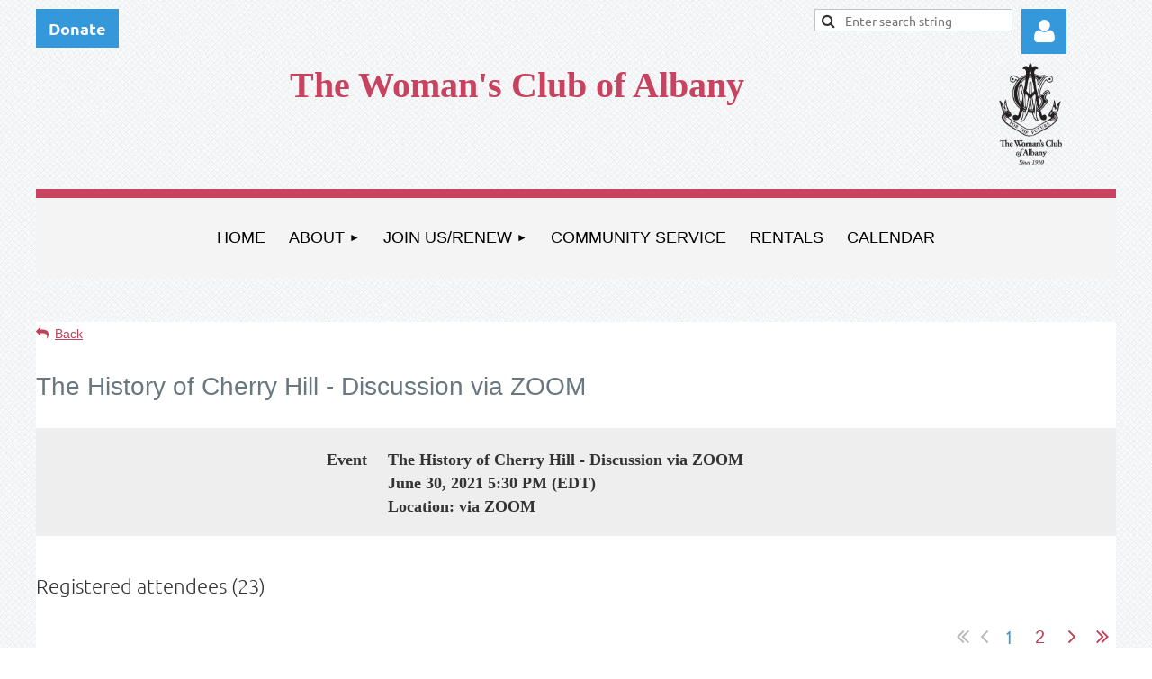

--- FILE ---
content_type: text/html; charset=utf-8
request_url: https://womansclubofalbany.com/event-4339158/Attendees
body_size: 10105
content:
<!DOCTYPE html>
<html lang="en" class="no-js ">
	<head id="Head1">
<meta name="viewport" content="width=device-width, initial-scale=1.0">
<link href="https://sf.wildapricot.org/BuiltTheme/kaleidoscope_overcast.v3.0/current/47b68d4e/Styles/combined.css" rel="stylesheet" type="text/css" /><link href="https://womansclubofalbany.com/resources/theme/customStyles.css?t=638719640665400000" rel="stylesheet" type="text/css" /><link href="https://womansclubofalbany.com/resources/theme/user.css?t=636969870920000000" rel="stylesheet" type="text/css" /><link href="https://live-sf.wildapricot.org/WebUI/built9.9.0-f42480d/scripts/public/react/index-84b33b4.css" rel="stylesheet" type="text/css" /><link href="https://live-sf.wildapricot.org/WebUI/built9.9.0-f42480d/css/shared/ui/shared-ui-compiled.css" rel="stylesheet" type="text/css" /><script type="text/javascript" language="javascript" id="idJavaScriptEnvironment">var bonaPage_BuildVer='9.9.0-f42480d';
var bonaPage_AdminBackendUrl = '/admin/';
var bonaPage_StatRes='https://live-sf.wildapricot.org/WebUI/';
var bonaPage_InternalPageType = { isUndefinedPage : false,isWebPage : false,isAdminPage : false,isDialogPage : false,isSystemPage : true,isErrorPage : false,isError404Page : false };
var bonaPage_PageView = { isAnonymousView : true,isMemberView : false,isAdminView : false };
var WidgetMode = 0;
var bonaPage_IsUserAnonymous = true;
var bonaPage_ThemeVer='47b68d4e636969870920000000638719640665400000'; var bonaPage_ThemeId = 'kaleidoscope_overcast.v3.0'; var bonaPage_ThemeVersion = '3.0';
var bonaPage_id='18008'; version_id='';
if (bonaPage_InternalPageType && (bonaPage_InternalPageType.isSystemPage || bonaPage_InternalPageType.isWebPage) && window.self !== window.top) { var success = true; try { var tmp = top.location.href; if (!tmp) { top.location = self.location; } } catch (err) { try { if (self != top) { top.location = self.location; } } catch (err) { try { if (self != top) { top = self; } success = false; } catch (err) { success = false; } } success = false; } if (!success) { window.onload = function() { document.open('text/html', 'replace'); document.write('<ht'+'ml><he'+'ad></he'+'ad><bo'+'dy><h1>Wrong document context!</h1></bo'+'dy></ht'+'ml>'); document.close(); } } }
try { function waMetricsGlobalHandler(args) { if (WA.topWindow.waMetricsOuterGlobalHandler && typeof(WA.topWindow.waMetricsOuterGlobalHandler) === 'function') { WA.topWindow.waMetricsOuterGlobalHandler(args); }}} catch(err) {}
 try { if (parent && parent.BonaPage) parent.BonaPage.implementBonaPage(window); } catch (err) { }
try { document.write('<style type="text/css"> .WaHideIfJSEnabled, .HideIfJSEnabled { display: none; } </style>'); } catch(err) {}
var bonaPage_WebPackRootPath = 'https://live-sf.wildapricot.org/WebUI/built9.9.0-f42480d/scripts/public/react/';</script><script type="text/javascript" language="javascript" src="https://live-sf.wildapricot.org/WebUI/built9.9.0-f42480d/scripts/shared/bonapagetop/bonapagetop-compiled.js" id="idBonaPageTop"></script><script type="text/javascript" language="javascript" src="https://live-sf.wildapricot.org/WebUI/built9.9.0-f42480d/scripts/public/react/index-84b33b4.js" id="ReactPublicJs"></script><script type="text/javascript" language="javascript" src="https://live-sf.wildapricot.org/WebUI/built9.9.0-f42480d/scripts/shared/ui/shared-ui-compiled.js" id="idSharedJs"></script><script type="text/javascript" language="javascript" src="https://live-sf.wildapricot.org/WebUI/built9.9.0-f42480d/General.js" id=""></script><script type="text/javascript" language="javascript" src="https://sf.wildapricot.org/BuiltTheme/kaleidoscope_overcast.v3.0/current/47b68d4e/Scripts/combined.js" id=""></script><title>Woman&#39;s Club of Albany - The History of Cherry Hill - Discussion via ZOOM</title>
<meta name="apple-itunes-app" content="app-id=1220348450, app-argument="><link rel="search" type="application/opensearchdescription+xml" title="womansclubofalbany.com" href="/opensearch.ashx" /></head>
	<body id="PAGEID_18008" class="publicContentView LayoutMain">
<div class="mLayout layoutMain" id="mLayout">

<div class="mobilePanelContainer">
<div id="id_MobilePanel" data-componentId="MobilePanel" class="WaPlaceHolder WaPlaceHolderMobilePanel" style=""><div style=""><div id="id_yHfeHXF" class="WaGadgetOnly WaGadgetMobilePanel  gadgetStyleNone" style="" data-componentId="yHfeHXF" ><div class="mobilePanel">
	
	<div class="mobilePanelButton buttonMenu" title="Menu">Menu</div>
<div class="mobilePanelButton buttonLogin" title="Log in">Log in</div>
<div class="menuInner">
		<ul class="firstLevel">
<li class=" ">
	<div class="item">
		<a href="https://womansclubofalbany.com/" title="Home"><span>Home</span></a>
</div>
</li>
	
<li class=" dir">
	<div class="item">
		<a href="https://womansclubofalbany.com/page-18514" title="About"><span>About</span></a>
<ul class="secondLevel">
<li class=" ">
	<div class="item">
		<a href="https://womansclubofalbany.com/page-18544" title="About"><span>About</span></a>
</div>
</li>
	
<li class=" ">
	<div class="item">
		<a href="https://womansclubofalbany.com/page-18511" title="Board of Directors"><span>Board of Directors</span></a>
</div>
</li>
	
<li class=" ">
	<div class="item">
		<a href="https://womansclubofalbany.com/History" title="Club History"><span>Club History</span></a>
</div>
</li>
	
<li class=" ">
	<div class="item">
		<a href="https://womansclubofalbany.com/Historic-Preservation" title="Historic Preservation"><span>Historic Preservation</span></a>
</div>
</li>
	
<li class=" dir">
	<div class="item">
		<a href="https://womansclubofalbany.com/The-Pillars-of-the-WCA" title="The Pillars of the WCA"><span>The Pillars of the WCA</span></a>
<ul class="secondLevel">
<li class=" ">
	<div class="item">
		<a href="https://womansclubofalbany.com/Pillar-1" title="Pillar #1"><span>Pillar #1</span></a>
</div>
</li>
	
<li class=" ">
	<div class="item">
		<a href="https://womansclubofalbany.com/page-18476" title="Pillar #2"><span>Pillar #2</span></a>
</div>
</li>
	
<li class=" ">
	<div class="item">
		<a href="https://womansclubofalbany.com/page-18478" title="Pillar #3"><span>Pillar #3</span></a>
</div>
</li>
	
<li class=" ">
	<div class="item">
		<a href="https://womansclubofalbany.com/page-18479" title="Pillar #4"><span>Pillar #4</span></a>
</div>
</li>
	
<li class=" ">
	<div class="item">
		<a href="https://womansclubofalbany.com/page-18483" title="Pillar #5"><span>Pillar #5</span></a>
</div>
</li>
	
<li class=" ">
	<div class="item">
		<a href="https://womansclubofalbany.com/page-18488" title="Pillar #6"><span>Pillar #6</span></a>
</div>
</li>
	
<li class=" ">
	<div class="item">
		<a href="https://womansclubofalbany.com/page-18482" title="Pillar #7"><span>Pillar #7</span></a>
</div>
</li>
	
<li class=" ">
	<div class="item">
		<a href="https://womansclubofalbany.com/page-18489" title="Pillar #8"><span>Pillar #8</span></a>
</div>
</li>
	
<li class=" ">
	<div class="item">
		<a href="https://womansclubofalbany.com/page-18492" title="Pillar #9"><span>Pillar #9</span></a>
</div>
</li>
	
<li class=" ">
	<div class="item">
		<a href="https://womansclubofalbany.com/page-18491" title="Pillar #10"><span>Pillar #10</span></a>
</div>
</li>
	
</ul>
</div>
</li>
	
</ul>
</div>
</li>
	
<li class=" dir">
	<div class="item">
		<a href="https://womansclubofalbany.com/Draft-new-membership" title="Join Us/Renew"><span>Join Us/Renew</span></a>
<ul class="secondLevel">
<li class=" ">
	<div class="item">
		<a href="https://womansclubofalbany.com/page-18549" title="Renewal"><span>Renewal</span></a>
</div>
</li>
	
</ul>
</div>
</li>
	
<li class=" ">
	<div class="item">
		<a href="https://womansclubofalbany.com/Community-Service" title="Community Service"><span>Community Service</span></a>
</div>
</li>
	
<li class=" ">
	<div class="item">
		<a href="https://womansclubofalbany.com/Rentals" title="Rentals"><span>Rentals</span></a>
</div>
</li>
	
<li class=" ">
	<div class="item">
		<a href="https://womansclubofalbany.com/More-Events" title="Calendar"><span>Calendar</span></a>
</div>
</li>
	
</ul>
	</div>

	<div class="loginInner">
<div class="loginContainerForm oAuthIsfalse">
<form method="post" action="https://womansclubofalbany.com/Sys/Login" id="id_yHfeHXF_form" class="generalLoginBox"  data-disableInAdminMode="true">
<input type="hidden" name="ReturnUrl" id="id_yHfeHXF_returnUrl" value="">
				<input type="hidden" name="browserData" id="id_yHfeHXF_browserField">
<div class="loginUserName">
<div class="loginUserNameTextBox">
		<input name="email" type="text" maxlength="100" placeholder="Email"  id="id_yHfeHXF_userName" tabindex="1" class="emailTextBoxControl"/>
	</div>
</div><div class="loginPassword">
<div class="loginPasswordTextBox">
		<input name="password" type="password" placeholder="Password" maxlength="50" id="id_yHfeHXF_password" tabindex="2" class="passwordTextBoxControl" autocomplete="off"/>
	</div>
</div> 
    <input id="g-recaptcha-invisible_yHfeHXF" name="g-recaptcha-invisible" value="recaptcha" type="hidden"/> 
    <div id="recapcha_placeholder_yHfeHXF" style="display:none"></div>
    <span id="idReCaptchaValidator_yHfeHXF" errorMessage="Please verify that you are not a robot" style="display:none" validatorType="method" ></span>
    <script>
        $("#idReCaptchaValidator_yHfeHXF").on( "wavalidate", function(event, validationResult) {
            if (grecaptcha.getResponse(widgetId_yHfeHXF).length == 0){
                grecaptcha.execute(widgetId_yHfeHXF);	
                validationResult.shouldStopValidation = true;
                return;
            }

            validationResult.result = true;
        });
  
            var widgetId_yHfeHXF;

            var onloadCallback_yHfeHXF = function() {
                // Renders the HTML element with id 'recapcha_placeholder_yHfeHXF' as a reCAPTCHA widget.
                // The id of the reCAPTCHA widget is assigned to 'widgetId_yHfeHXF'.
                widgetId_yHfeHXF = grecaptcha.render('recapcha_placeholder_yHfeHXF', {
                'sitekey' : '6LfmM_UhAAAAAJSHT-BwkAlQgN0mMViOmaK7oEIV',
                'size': 'invisible',
                'callback': function(){
                    document.getElementById('g-recaptcha-invisible_yHfeHXF').form.submit();
                },
                'theme' : 'light'
            });
        };
    </script>
	
    <script src="https://www.google.com/recaptcha/api.js?onload=onloadCallback_yHfeHXF&render=explicit" async defer></script>

 <div class="loginActionRememberMe">
		<input id="id_yHfeHXF_rememberMe" type="checkbox" name="rememberMe" tabindex="3" class="rememberMeCheckboxControl"/>
		<label for="id_yHfeHXF_rememberMe">Remember me</label>
	</div>
<div class="loginPasswordForgot">
		<a href="https://womansclubofalbany.com/Sys/ResetPasswordRequest">Forgot password</a>
	</div>
<div class="loginAction">
	<input type="submit" name="ctl03$ctl02$loginViewControl$loginControl$Login" value="Log in" id="id_yHfeHXF_loginAction" onclick="if (!browserInfo.clientCookiesEnabled()) {alert('Warning: browser cookies disabled. Please enable them to use this website.'); return false;}" tabindex="4" class="loginButton loginButtonControl"/>
</div></form></div>
</div>

</div>

<script type="text/javascript">

jq$(function()
{
	var gadget = jq$('#id_yHfeHXF'),
		menuContainer = gadget.find('.menuInner'),
		loginContainer = gadget.find('.loginInner');

	gadget.find('.buttonMenu').on("click",function()
	{
		menuContainer.toggle();
		loginContainer.hide();
		jq$(this).toggleClass('active');
        jq$('.buttonLogin').removeClass('active');
		return false;
	});

	gadget.find('.buttonLogin').on("click",function()
	{
		loginContainer.toggle();
		menuContainer.hide();
		jq$(this).toggleClass('active');
        jq$('.buttonMenu').removeClass('active');
		return false;
	});

	gadget.find('.mobilePanel').on("click",function(event)
	{
        if( !(jq$(event.target).parents('.loginInner').size() || event.target.className == 'loginInner') )
        {
            menuContainer.hide();
            loginContainer.hide();
            jq$('.buttonLogin').removeClass('active');
            jq$('.buttonMenu').removeClass('active');
        }

        event.stopPropagation();
	});

	jq$('body').on("click",function()
	{
		menuContainer.hide();
		loginContainer.hide();
		jq$('.buttonLogin').removeClass('active');
        jq$('.buttonMenu').removeClass('active');
	});


	// login
	var browserField = document.getElementById('id_yHfeHXF' + '_browserField');

	if (browserField)
	{
		browserField.value = browserInfo.getBrowserCapabilitiesData();
	}

	jq$('#id_yHfeHXF' + '_form').FormValidate();
	jq$('.WaGadgetMobilePanel form').attr('data-disableInAdminMode', 'false');

});

</script></div></div>
</div></div>

		<!-- header zone -->
		<div class="zonePlace zoneHeader1">
<div id="id_Header" data-componentId="Header" class="WaPlaceHolder WaPlaceHolderHeader" style=""><div style=""><div id="id_fnhA1GL" data-componentId="fnhA1GL" class="WaLayoutContainerFirst" style=""><table cellspacing="0" cellpadding="0" class="WaLayoutTable" style=""><tr data-componentId="fnhA1GL_row" class="WaLayoutRow"><td id="id_JcEFukB" data-componentId="JcEFukB" class="WaLayoutItem" style="width:100%;"></td></tr></table> </div><div id="id_1AqZfKr" data-componentId="1AqZfKr" class="WaLayoutContainer" style="background-image:url('https://sf.wildapricot.org/ThemeSharedRes/HeaderBackgroundImages/Bg-pattern-141.png');background-position:left top;"><table cellspacing="0" cellpadding="0" class="WaLayoutTable" style=""><tr data-componentId="1AqZfKr_row" class="WaLayoutRow"><td id="id_94BgTZQ" data-componentId="94BgTZQ" class="WaLayoutItem" style="width:12%;"><div id="id_kFvAvgW" class="WaLayoutPlaceHolder placeHolderContainer" data-componentId="kFvAvgW" style=""><div style=""><div id="id_qGzLJY9" class="WaGadgetOnly WaGadgetContent  gadgetStyleNone" style="" data-componentId="qGzLJY9" ><div class="gadgetStyleBody gadgetContentEditableArea" style="" data-editableArea="0" data-areaHeight="auto">
<p align="left"><a href="/Donate" target="_blank" class="stylizedButton buttonStyle004">Donate</a><br></p></div>
</div></div></div></td><td style="" data-componentId="94BgTZQ_separator" class="WaLayoutSeparator"><div style="width: inherit;"></div></td><td id="id_ZdokXP3" data-componentId="ZdokXP3" class="WaLayoutItem" style="width:16%;"></td><td style="" data-componentId="ZdokXP3_separator" class="WaLayoutSeparator"><div style="width: inherit;"></div></td><td id="id_35hZZCP" data-componentId="35hZZCP" class="WaLayoutItem" style="width:63%;"><div id="id_JDfFlAD" class="WaLayoutPlaceHolder placeHolderContainer" data-componentId="JDfFlAD" style=""><div style=""><div id="id_5YfOHvN" class="WaGadgetOnly WaGadgetSiteSearch  gadgetStyleNone" style="" data-componentId="5YfOHvN" ><div class="gadgetStyleBody " style=""  data-areaHeight="auto">
<div class="searchBoxOuter alignRight">
	<div class="searchBox">
<form method="post" action="https://womansclubofalbany.com/Sys/Search" id="id_5YfOHvN_form" class="generalSearchBox"  data-disableInAdminMode="true">
<span class="searchBoxFieldContainer"><input class="searchBoxField" type="text" name="searchString" id="idid_5YfOHvN_searchBox" value="" maxlength="300" autocomplete="off"  placeholder="Enter search string"></span>
<div class="autoSuggestionBox" id="idid_5YfOHvN_resultDiv"></div>
</form></div>
	</div>
	<script type="text/javascript">
		(function(){

			function init()
			{
				var model = {};
				model.gadgetId = 'idid_5YfOHvN';
				model.searchBoxId = 'idid_5YfOHvN_searchBox';
				model.resultDivId = 'idid_5YfOHvN_resultDiv';
				model.selectedTypes = '31';
				model.searchTemplate = 'https://womansclubofalbany.com/Sys/Search?q={0}&types={1}&page={2}';
				model.searchActionUrl = '/Sys/Search/DoSearch';
				model.GoToSearchPageTextTemplate = 'Search for &#39;{0}&#39;';
				model.autoSuggest = true;
				var WASiteSearch = new WASiteSearchGadget(model);
			}

			jq$(document).ready(init);
		}) ();
	</script>
</div>
</div></div></div></td><td style="" data-componentId="35hZZCP_separator" class="WaLayoutSeparator"><div style="width: inherit;"></div></td><td id="id_pJHtXJG" data-componentId="pJHtXJG" class="WaLayoutItem" style="width:9%;"><div id="id_kTxFxrR" class="WaLayoutPlaceHolder placeHolderContainer" data-componentId="kTxFxrR" style=""><div style=""><div id="id_g1cNaUb" class="WaGadgetOnly WaGadgetLoginButton  gadgetStyleNone" style="" data-componentId="g1cNaUb" ><div class="alignLeft unauthorized">
  <div class="loginContainer">
    <a class="loginLink" href="https://womansclubofalbany.com/Sys/Login" title="Log in">Log in</a>
  </div>
  </div>
<script>
  jq$(function() {
    var gadgetId = jq$('#id_g1cNaUb'),
        containerBox = gadgetId.find('.loginPanel'),
        loginLink = gadgetId.find('.loginLink'),
        transitionTime = 300;

    containerBox.isOpening = false;

    loginLink.on('click', function() {
      if (containerBox.css("visibility") == 'visible') {
        loginLink.removeClass('hover');
        containerBox.animate({ 'opacity': '0' }, transitionTime, function() {
          containerBox.css('visibility','hidden');
          containerBox.css('display','none');
        });
      } else {
        loginLink.addClass('hover');
        containerBox.isOpening = true;
        containerBox.css('display','block');
        containerBox.css('visibility','visible');
        containerBox.animate({ 'opacity': '1' }, transitionTime, function() {
          containerBox.isOpening = false;
        });
      }
    });

    containerBox.on('click', function(e) { e.stopPropagation(); });

    jq$('body').on('click',function() {
      if (containerBox.css("visibility") == 'visible' && !containerBox.isOpening) {
        loginLink.removeClass('hover');
        containerBox.animate({ 'opacity': '0' }, transitionTime, function() {
          containerBox.css('visibility','hidden');
          containerBox.css('display','none');
        });
      }
    });
  });
</script>
</div></div></div></td></tr></table> </div><div id="id_9gWSVQh" data-componentId="9gWSVQh" class="WaLayoutContainer" style=""><table cellspacing="0" cellpadding="0" class="WaLayoutTable" style=""><tr data-componentId="9gWSVQh_row" class="WaLayoutRow"><td id="id_wfRZ3wj" data-componentId="wfRZ3wj" class="WaLayoutItem" style="width:16%;"></td><td style="" data-componentId="wfRZ3wj_separator" class="WaLayoutSeparator"><div style="width: inherit;"></div></td><td id="id_njoV6L5" data-componentId="njoV6L5" class="WaLayoutItem" style="width:67%;"><div id="id_rJmTugT" class="WaLayoutPlaceHolder placeHolderContainer" data-componentId="rJmTugT" style=""><div style=""><div id="id_ox5kCWw" class="WaGadgetOnly WaGadgetContent  gadgetStyleNone" style="background-color:transparent;" data-componentId="ox5kCWw" ><div class="gadgetStyleBody gadgetContentEditableArea" style="padding-left:80px;" data-editableArea="0" data-areaHeight="auto">
<div style="line-height: 50px;" align="left"><font face="Georgia" style="font-size: 40px;" color="#c8435f"><strong>The Woman's Club of Albany</strong></font><br></div></div>
</div></div></div></td><td style="" data-componentId="njoV6L5_separator" class="WaLayoutSeparator"><div style="width: inherit;"></div></td><td id="id_coMZp5k" data-componentId="coMZp5k" class="WaLayoutItem" style="width:16%;"><div id="id_wjE1SLU" class="WaLayoutPlaceHolder placeHolderContainer" data-componentId="wjE1SLU" style=""><div style=""><div id="id_mTBiPNv" class="WaGadgetOnly WaGadgetContent  gadgetStyleNone" style="" data-componentId="mTBiPNv" ><div class="gadgetStyleBody gadgetContentEditableArea" style="" data-editableArea="0" data-areaHeight="auto">
<p align="center"><img src="/resources/Pictures/WCA%20Logo%20TRANSPARENT%20New%202023%20for%20graphic%20design%20Vector%20Transp_300%20ppi.png" alt="" title="" border="0" width="70" height="113"><br></p></div>
</div></div></div></td></tr></table> </div><div id="id_4AVsmBF" data-componentId="4AVsmBF" class="WaLayoutContainerLast" style="background-image:url('https://sf.wildapricot.org/ThemeSharedRes/HeaderBackgroundImages/Bg-pattern-141.png');background-position:left top;"><table cellspacing="0" cellpadding="0" class="WaLayoutTable" style=""><tr data-componentId="4AVsmBF_row" class="WaLayoutRow"><td id="id_RUO2g37" data-componentId="RUO2g37" class="WaLayoutItem" style="width:83%;"></td><td style="" data-componentId="RUO2g37_separator" class="WaLayoutSeparator"><div style="width: inherit;"></div></td><td id="id_kaZGG6w" data-componentId="kaZGG6w" class="WaLayoutItem" style="width:17%;"></td></tr></table> </div></div>
</div></div>
		<div class="zonePlace zoneHeader2">
<div id="id_Header1" data-componentId="Header1" class="WaPlaceHolder WaPlaceHolderHeader1" style=""><div style=""><div id="id_DUfPl2N" data-componentId="DUfPl2N" class="WaLayoutContainerFirst" style="background-color:#C8435F;"><table cellspacing="0" cellpadding="0" class="WaLayoutTable" style=""><tr data-componentId="DUfPl2N_row" class="WaLayoutRow"><td id="id_aI61iaI" data-componentId="aI61iaI" class="WaLayoutItem" style="width:100%;"><div id="id_yquFFwf" class="WaLayoutPlaceHolder placeHolderContainer" data-componentId="yquFFwf" style=""><div style=""><div id="id_zooDHpu" class="WaGadgetOnly WaGadgetMenuHorizontal  gadgetStyleNone" style="margin-top:10px;margin-bottom:-11px;" data-componentId="zooDHpu" ><div class="menuBackground"></div>
<div class="menuInner">
	<ul class="firstLevel">
<li class=" ">
	<div class="item">
		<a href="https://womansclubofalbany.com/" title="Home"><span>Home</span></a>
</div>
</li>
	
<li class=" dir">
	<div class="item">
		<a href="https://womansclubofalbany.com/page-18514" title="About"><span>About</span></a>
<ul class="secondLevel">
<li class=" ">
	<div class="item">
		<a href="https://womansclubofalbany.com/page-18544" title="About"><span>About</span></a>
</div>
</li>
	
<li class=" ">
	<div class="item">
		<a href="https://womansclubofalbany.com/page-18511" title="Board of Directors"><span>Board of Directors</span></a>
</div>
</li>
	
<li class=" ">
	<div class="item">
		<a href="https://womansclubofalbany.com/History" title="Club History"><span>Club History</span></a>
</div>
</li>
	
<li class=" ">
	<div class="item">
		<a href="https://womansclubofalbany.com/Historic-Preservation" title="Historic Preservation"><span>Historic Preservation</span></a>
</div>
</li>
	
<li class=" dir">
	<div class="item">
		<a href="https://womansclubofalbany.com/The-Pillars-of-the-WCA" title="The Pillars of the WCA"><span>The Pillars of the WCA</span></a>
<ul class="secondLevel">
<li class=" ">
	<div class="item">
		<a href="https://womansclubofalbany.com/Pillar-1" title="Pillar #1"><span>Pillar #1</span></a>
</div>
</li>
	
<li class=" ">
	<div class="item">
		<a href="https://womansclubofalbany.com/page-18476" title="Pillar #2"><span>Pillar #2</span></a>
</div>
</li>
	
<li class=" ">
	<div class="item">
		<a href="https://womansclubofalbany.com/page-18478" title="Pillar #3"><span>Pillar #3</span></a>
</div>
</li>
	
<li class=" ">
	<div class="item">
		<a href="https://womansclubofalbany.com/page-18479" title="Pillar #4"><span>Pillar #4</span></a>
</div>
</li>
	
<li class=" ">
	<div class="item">
		<a href="https://womansclubofalbany.com/page-18483" title="Pillar #5"><span>Pillar #5</span></a>
</div>
</li>
	
<li class=" ">
	<div class="item">
		<a href="https://womansclubofalbany.com/page-18488" title="Pillar #6"><span>Pillar #6</span></a>
</div>
</li>
	
<li class=" ">
	<div class="item">
		<a href="https://womansclubofalbany.com/page-18482" title="Pillar #7"><span>Pillar #7</span></a>
</div>
</li>
	
<li class=" ">
	<div class="item">
		<a href="https://womansclubofalbany.com/page-18489" title="Pillar #8"><span>Pillar #8</span></a>
</div>
</li>
	
<li class=" ">
	<div class="item">
		<a href="https://womansclubofalbany.com/page-18492" title="Pillar #9"><span>Pillar #9</span></a>
</div>
</li>
	
<li class=" ">
	<div class="item">
		<a href="https://womansclubofalbany.com/page-18491" title="Pillar #10"><span>Pillar #10</span></a>
</div>
</li>
	
</ul>
</div>
</li>
	
</ul>
</div>
</li>
	
<li class=" dir">
	<div class="item">
		<a href="https://womansclubofalbany.com/Draft-new-membership" title="Join Us/Renew"><span>Join Us/Renew</span></a>
<ul class="secondLevel">
<li class=" ">
	<div class="item">
		<a href="https://womansclubofalbany.com/page-18549" title="Renewal"><span>Renewal</span></a>
</div>
</li>
	
</ul>
</div>
</li>
	
<li class=" ">
	<div class="item">
		<a href="https://womansclubofalbany.com/Community-Service" title="Community Service"><span>Community Service</span></a>
</div>
</li>
	
<li class=" ">
	<div class="item">
		<a href="https://womansclubofalbany.com/Rentals" title="Rentals"><span>Rentals</span></a>
</div>
</li>
	
<li class=" ">
	<div class="item">
		<a href="https://womansclubofalbany.com/More-Events" title="Calendar"><span>Calendar</span></a>
</div>
</li>
	
</ul>
</div>


<script type="text/javascript">

	jq$(function()
	{

		WebFont.load({
			custom: {
				families: ['Ubuntu', 'Ubuntu condensed']
			},
			active: function()
			{
				resizeMenu();
			}
		});


		var gadgetHorMenu = jq$('#id_zooDHpu'),
			gadgetHorMenuContainer = gadgetHorMenu.find('.menuInner'),
			firstLevelMenu = gadgetHorMenu.find('ul.firstLevel'),
			holderInitialMenu = firstLevelMenu.children(),
			outsideItems = null,
			phantomElement = '<li class="phantom"><div class="item"><a href="#"><span>&#x2261;</span></a><ul class="secondLevel"></ul></div></li>',
			placeHolder = gadgetHorMenu.parents('.WaLayoutPlaceHolder'),
			placeHolderId = placeHolder && placeHolder.attr('data-componentId'),
			mobileState = false,
			isTouchSupported = !!(('ontouchstart' in window) || (window.DocumentTouch && document instanceof DocumentTouch) || (navigator.msPointerEnabled && navigator.msMaxTouchPoints));


		function resizeMenu()
		{
			var i,
				len,
				fitMenuWidth = 0,
				menuItemPhantomWidth = 80;

			firstLevelMenu.html( holderInitialMenu).removeClass('adapted').css({ width: 'auto' }); // restore initial menu

			if( firstLevelMenu.width() > gadgetHorMenuContainer.width() ) // if menu oversize
			{
				menuItemPhantomWidth = firstLevelMenu.addClass('adapted').append( phantomElement).children('.phantom').width();

				for( i = 0, len = holderInitialMenu.size(); i <= len; i++ )
				{
					fitMenuWidth += jq$( holderInitialMenu.get(i) ).width();

					if( fitMenuWidth + menuItemPhantomWidth > gadgetHorMenuContainer.width() )
					{
						outsideItems = firstLevelMenu.children(':gt('+(i-1)+'):not(.phantom)').remove();
						firstLevelMenu.find('.phantom > .item > ul').append( outsideItems);
						gadgetHorMenuContainer.css('overflow','visible');
						break;
					}
				}
				gadgetHorMenu.find('.phantom > .item > a').click(function(){ return false; });
			}

			disableFirstTouch();

			firstLevelMenu.css( 'width', '' ); // restore initial menu width
			firstLevelMenu.children().removeClass('last-child').eq(-1).addClass('last-child'); // add last-child mark
		}

		jq$(window).resize(function()
		{
			resizeMenu();
		});

		function onLayoutColumnResized(sender, args)
		{
			args = args || {};

			if (placeHolderId && (placeHolderId == args.leftColPlaceHolderId || placeHolderId == args.rightColPlaceHolderId))
			{
				resizeMenu();
			}
		}

		BonaPage.addPageStateHandler(BonaPage.PAGE_PARSED, function() { WA.Gadgets.LayoutColumnResized.addHandler(onLayoutColumnResized); });
		BonaPage.addPageStateHandler(BonaPage.PAGE_UNLOADED, function() { WA.Gadgets.LayoutColumnResized.removeHandler(onLayoutColumnResized); });


        function disableFirstTouch()
        {
          if (!isTouchSupported) return;

          jq$('#id_zooDHpu').find('.menuInner li.dir > .item > a').on( 'click', function(event)
          {
            if( !this.touchCounter )
              this.touchCounter = 0;

            if( this.touchCounter >= 1 )
            {
              this.touchCounter = 0;
              return true;
            }
            this.touchCounter++;

            if (!mobileState)
            {
              WA.stopEventDefault(event);
            }
          });

          jq$('#id_zooDHpu').find('.menuInner li.dir > .item > a').on( 'mouseout', function(event)
          {
            if( !this.touchCounter )
              this.touchCounter = 0;
            this.touchCounter = 0;
          });
        }

        disableFirstTouch();

	});
</script></div></div></div></td></tr></table> </div><div id="id_CKppIFl" data-componentId="CKppIFl" class="WaLayoutContainerLast" style=""><table cellspacing="0" cellpadding="0" class="WaLayoutTable" style=""><tr data-componentId="CKppIFl_row" class="WaLayoutRow"><td id="id_KUEgfJ8" data-componentId="KUEgfJ8" class="WaLayoutItem" style="width:100%;"></td></tr></table> </div></div>
</div></div>
		<!-- /header zone -->

<!-- content zone -->
	<div class="zonePlace zoneContent">
<div id="id_Content" data-componentId="Content" class="WaPlaceHolder WaPlaceHolderContent" style=""><div style=""><div id="id_HdIIETy" class="WaGadgetOnly WaGadgetEvents  gadgetStyleNone WaGadgetEventsStateRegistrationsList" style="" data-componentId="HdIIETy" >



<form method="post" action="" id="form">
<div class="aspNetHidden">
<input type="hidden" name="__VIEWSTATE" id="__VIEWSTATE" value="[base64]/Bz2ECvD0sQgVHx9HRQuvKcEzlCnR4PNX2SqL0m4QVg/tjhjPkCSuScA+kO2ErJRb3VsOYaJAIO32uRKZSBWPk" />
</div>

    
    <input type="hidden" name="FunctionalBlock1$contentModeHidden" id="FunctionalBlock1_contentModeHidden" value="1" />
<div id="FunctionalBlock1_ctl00_eventPageViewBase_ctl00_pageTitle" class="pageTitleOuterContainer ">
	<div class="pageBackContainer"><a href="javascript:history.back()">Back</a></div><div class="pageTitleContainer"><h1 class="pageTitle SystemPageTitle">The History of Cherry Hill - Discussion via ZOOM</h1></div>
</div>
    <div id="idEventRegistrationWizardContainer" class="publicWizardContainer">
      <script type="text/javascript">
          function highLightElement(elem) { WA.Dom.addClassName(elem, 'hover'); }
          function grayOutElement(elem) { WA.Dom.removeClassName(elem, 'hover'); }
      </script>
      <div class="infoOuterContainer" id='idInfoContainer'><div class="cornersContainer"><div class="topCorners"><div class="c1"></div><div class="c2"></div><div class="c3"></div><div class="c4"></div><div class="c5"></div><!--[if gt IE 6]><!--><div class="r1"><div class="r2"><div class="r3"><div class="r4"><div class="r5"></div></div></div></div></div><!--<![endif]--></div></div><div  class="infoContainer"><div class="d1"><div class="d2"><div class="d3"><div class="d4"><div class="d5"><div class="d6"><div class="d7"><div class="d8"><div class="d9"><div class="inner">
          
        <div class="infoSection eventRegistrationInfoEvent">
            <div class="infoTitle">
                Event
            </div>
            <div class="infoText">
                The History of Cherry Hill - Discussion via ZOOM
            </div>
        </div>
    
        <div class="infoSection eventRegistrationInfoEndDate">
            <div class="infoTitle">
                &nbsp;
            </div>
            <div class="infoText">
                <div id="FunctionalBlock1_ctl00_eventPageViewBase_ctl00_eventInfo_InfoEndDateStartDateTimePanel" client-tz-item="America/New_York" client-tz-formatted=" (EDT)">
	
                    June 30, 2021 5:30 PM
                
</div><div id="FunctionalBlock1_ctl00_eventPageViewBase_ctl00_eventInfo_InfoEndDateEndDateTimePanel" client-tz-item="" client-tz-formatted="">
	
                    
                
</div>
            </div>
        </div>
    
        <div class="infoSection eventRegistrationInfoLocation">
            <div class="infoTitle">
                &nbsp;
            </div>
            <div class="infoText">
                Location: via ZOOM
            </div>
        </div>
    



        <div class="clearEndContainer"></div></div></div></div></div></div></div></div></div></div></div></div><div class="cornersContainer"><div class="bottomCorners"><!--[if gt IE 6]><!--><div class="r1"><div class="r2"><div class="r3"><div class="r4"><div class="r5"></div></div></div></div></div><!--<![endif]--><div class="c5"></div><div class="c4"></div><div class="c3"></div><div class="c2"></div><div class="c1"></div></div></div></div>

      <div class="generalFormOuterContainer" id='idGeneralFormContainer'><div class="cornersContainer"><div class="topCorners"><div class="c1"></div><div class="c2"></div><div class="c3"></div><div class="c4"></div><div class="c5"></div><!--[if gt IE 6]><!--><div class="r1"><div class="r2"><div class="r3"><div class="r4"><div class="r5"></div></div></div></div></div><!--<![endif]--></div></div><div  class="generalFormContainer"><div class="d1"><div class="d2"><div class="d3"><div class="d4"><div class="d5"><div class="d6"><div class="d7"><div class="d8"><div class="d9"><div class="inner">
          <div class="titleOuterContainer">
	<div class='generalFormOuterContainer'><div  class='generalFormContainer'><div class='inner'>
            <div class="titleLeftContainer">
		<div class='generalFormOuterContainer'><div  class='generalFormContainer'><div class='inner'>
              <h2 class="stepTitle">Registered attendees (23)</h2>
            <div class='clearEndContainer'></div></div></div></div>
	</div>
            <div class="titleRightContainer">
		<div class='generalFormOuterContainer'><div  class='generalFormContainer'><div class='inner'>
              
            <div class='clearEndContainer'></div></div></div></div>
	</div>
          <div class='clearEndContainer'></div></div></div></div>
</div>

          <div class="pagerOuterContainer pagerIsNotEmpty" id='idEventRegistrationsViewTopPagerContainer'><div class="cornersContainer"><div class="topCorners"><div class="c1"></div><div class="c2"></div><div class="c3"></div><div class="c4"></div><div class="c5"></div><!--[if gt IE 6]><!--><div class="r1"><div class="r2"><div class="r3"><div class="r4"><div class="r5"></div></div></div></div></div><!--<![endif]--></div></div><div  class="eventRegistrationsViewPagerContainer"><div class="d1"><div class="d2"><div class="d3"><div class="d4"><div class="d5"><div class="d6"><div class="d7"><div class="d8"><div class="d9"><div class="inner">
              
<span class="bound"><span class="linkDisabled">&lt;&lt; First</span></span>
<span class="near"><span class="linkDisabled">&nbsp;&lt; Prev&nbsp;</span></span>


    <span class="linkCurrent">&nbsp;1&nbsp;</span>
  
    <a href="https://womansclubofalbany.com/event-4339158/Attendees?elp=2">&nbsp;2&nbsp;</a>
  

<a href="https://womansclubofalbany.com/event-4339158/Attendees?elp=2" class="near" title="Next page">&nbsp;Next &gt;&nbsp;</a>
<a href="https://womansclubofalbany.com/event-4339158/Attendees?elp=2" class="bound" title="Last page">Last &gt;&gt;&nbsp;</a>


            <div class="clearEndContainer"></div></div></div></div></div></div></div></div></div></div></div></div><div class="cornersContainer"><div class="bottomCorners"><!--[if gt IE 6]><!--><div class="r1"><div class="r2"><div class="r3"><div class="r4"><div class="r5"></div></div></div></div></div><!--<![endif]--><div class="c5"></div><div class="c4"></div><div class="c3"></div><div class="c2"></div><div class="c1"></div></div></div></div>

          <div class="boxOuterContainer boxBaseView" id='idGeneralBoxContainer'><div class="cornersContainer"><div class="topCorners"><div class="c1"></div><div class="c2"></div><div class="c3"></div><div class="c4"></div><div class="c5"></div><!--[if gt IE 6]><!--><div class="r1"><div class="r2"><div class="r3"><div class="r4"><div class="r5"></div></div></div></div></div><!--<![endif]--></div></div><div  class="boxContainer"><div class="d1"><div class="d2"><div class="d3"><div class="d4"><div class="d5"><div class="d6"><div class="d7"><div class="d8"><div class="d9"><div class="inner">
              <div class="boxBodyOuterContainer" id='idGeneralBoxBodyContainer'><div class="cornersContainer"><div class="topCorners"><div class="c1"></div><div class="c2"></div><div class="c3"></div><div class="c4"></div><div class="c5"></div><!--[if gt IE 6]><!--><div class="r1"><div class="r2"><div class="r3"><div class="r4"><div class="r5"></div></div></div></div></div><!--<![endif]--></div></div><div  class="boxBodyContainer"><div class="d1"><div class="d2"><div class="d3"><div class="d4"><div class="d5"><div class="d6"><div class="d7"><div class="d8"><div class="d9"><div class="inner">
                  <div id="idEventRegistrationsViewSectionContainer" class="sectionOuterContainer"><div class="cornersContainer"><div class="topCorners"><!--[if gt IE 6]><!--><div class="r1"><div class="r2"><div class="r3"><div class="r4"><div class="r5"></div></div></div></div></div><!--<![endif]--><div class="c5"></div><div class="c4"></div><div class="c3"></div><div class="c2"></div><div class="c1"></div></div></div><div id="" class="sectionContainer"><div class="d1"><div class="d2"><div class="d3"><div class="d4"><div class="d5"><div class="d6"><div class="d7"><div class="d8"><div class="d9"><div class="inner">
                      
                      
                          <table id="membersTable" class="membersTable" cellspacing="0">
                            <thead>
                              <tr>
                                <th>Date</th>
                                <th>Name</th>
                              </tr>
                            </thead>
                        
                              <tr id="FunctionalBlock1_ctl00_eventPageViewBase_ctl00_eventRegistrationsList_ctl01_attendeeRow" class="">
	<td class="memberDirectoryColumn1">June 28, 2021</td>
	<td class="memberDirectoryColumn2">
                                  <span id="FunctionalBlock1_ctl00_eventPageViewBase_ctl00_eventRegistrationsList_ctl01_nameText">Lowenski, Catherine</span>
                                  
                                  <span class="guestsContainer">
                                    
                                  </span>
                                </td>
</tr>

                        
                              <tr id="FunctionalBlock1_ctl00_eventPageViewBase_ctl00_eventRegistrationsList_ctl02_attendeeRow" class="clickable" onmouseover="highLightElement(this)" onmouseout="grayOutElement(this)" onclick="BonaPage.clientRedirect(&#39;https://womansclubofalbany.com/Sys/PublicProfile/28980963&#39;)">
	<td class="memberDirectoryColumn1">June 28, 2021</td>
	<td class="memberDirectoryColumn2">
                                  
                                  
                                    <div class="memberValue">
                                      <h5><a id="FunctionalBlock1_ctl00_eventPageViewBase_ctl00_eventRegistrationsList_ctl02_nameLink" Onclick="globalUtils.stopEventPropogation(event)" href="https://womansclubofalbany.com/Sys/PublicProfile/28980963">Huggins, Lucinda</a></h5>
                                    </div>
                                  
                                  <span class="guestsContainer">
                                    
                                  </span>
                                </td>
</tr>

                        
                              <tr id="FunctionalBlock1_ctl00_eventPageViewBase_ctl00_eventRegistrationsList_ctl03_attendeeRow" class="">
	<td class="memberDirectoryColumn1">June 28, 2021</td>
	<td class="memberDirectoryColumn2">
                                  <span id="FunctionalBlock1_ctl00_eventPageViewBase_ctl00_eventRegistrationsList_ctl03_nameText">Winters, Karen</span>
                                  
                                  <span class="guestsContainer">
                                    
                                  </span>
                                </td>
</tr>

                        
                              <tr id="FunctionalBlock1_ctl00_eventPageViewBase_ctl00_eventRegistrationsList_ctl04_attendeeRow" class="">
	<td class="memberDirectoryColumn1">June 27, 2021</td>
	<td class="memberDirectoryColumn2">
                                  <span id="FunctionalBlock1_ctl00_eventPageViewBase_ctl00_eventRegistrationsList_ctl04_nameText">Recene, Joyce</span>
                                  
                                  <span class="guestsContainer">
                                    
                                  </span>
                                </td>
</tr>

                        
                              <tr id="FunctionalBlock1_ctl00_eventPageViewBase_ctl00_eventRegistrationsList_ctl05_attendeeRow" class="">
	<td class="memberDirectoryColumn1">June 27, 2021</td>
	<td class="memberDirectoryColumn2">
                                  <span id="FunctionalBlock1_ctl00_eventPageViewBase_ctl00_eventRegistrationsList_ctl05_nameText">Somerville, Jean</span>
                                  
                                  <span class="guestsContainer">
                                    
                                  </span>
                                </td>
</tr>

                        
                              <tr id="FunctionalBlock1_ctl00_eventPageViewBase_ctl00_eventRegistrationsList_ctl06_attendeeRow" class="clickable" onmouseover="highLightElement(this)" onmouseout="grayOutElement(this)" onclick="BonaPage.clientRedirect(&#39;https://womansclubofalbany.com/Sys/PublicProfile/31067943&#39;)">
	<td class="memberDirectoryColumn1">June 26, 2021</td>
	<td class="memberDirectoryColumn2">
                                  
                                  
                                    <div class="memberValue">
                                      <h5><a id="FunctionalBlock1_ctl00_eventPageViewBase_ctl00_eventRegistrationsList_ctl06_nameLink" Onclick="globalUtils.stopEventPropogation(event)" href="https://womansclubofalbany.com/Sys/PublicProfile/31067943">Weisel, Linda</a></h5>
                                    </div>
                                  
                                  <span class="guestsContainer">
                                    
                                  </span>
                                </td>
</tr>

                        
                              <tr id="FunctionalBlock1_ctl00_eventPageViewBase_ctl00_eventRegistrationsList_ctl07_attendeeRow" class="clickable" onmouseover="highLightElement(this)" onmouseout="grayOutElement(this)" onclick="BonaPage.clientRedirect(&#39;https://womansclubofalbany.com/Sys/PublicProfile/35472272&#39;)">
	<td class="memberDirectoryColumn1">June 23, 2021</td>
	<td class="memberDirectoryColumn2">
                                  
                                  
                                    <div class="memberValue">
                                      <h5><a id="FunctionalBlock1_ctl00_eventPageViewBase_ctl00_eventRegistrationsList_ctl07_nameLink" Onclick="globalUtils.stopEventPropogation(event)" href="https://womansclubofalbany.com/Sys/PublicProfile/35472272">Trabold, Monica</a></h5>
                                    </div>
                                  
                                  <span class="guestsContainer">
                                    <span id="FunctionalBlock1_ctl00_eventPageViewBase_ctl00_eventRegistrationsList_ctl07_guests">- plus 1 guest</span>
                                  </span>
                                </td>
</tr>

                        
                              <tr id="FunctionalBlock1_ctl00_eventPageViewBase_ctl00_eventRegistrationsList_ctl08_attendeeRow" class="">
	<td class="memberDirectoryColumn1">June 22, 2021</td>
	<td class="memberDirectoryColumn2">
                                  <span id="FunctionalBlock1_ctl00_eventPageViewBase_ctl00_eventRegistrationsList_ctl08_nameText">KAVANAGH, BARBARA</span>
                                  
                                  <span class="guestsContainer">
                                    
                                  </span>
                                </td>
</tr>

                        
                              <tr id="FunctionalBlock1_ctl00_eventPageViewBase_ctl00_eventRegistrationsList_ctl09_attendeeRow" class="">
	<td class="memberDirectoryColumn1">June 22, 2021</td>
	<td class="memberDirectoryColumn2">
                                  <span id="FunctionalBlock1_ctl00_eventPageViewBase_ctl00_eventRegistrationsList_ctl09_nameText">TindallOBrien, Pamela</span>
                                  
                                  <span class="guestsContainer">
                                    
                                  </span>
                                </td>
</tr>

                        
                              <tr id="FunctionalBlock1_ctl00_eventPageViewBase_ctl00_eventRegistrationsList_ctl10_attendeeRow" class="">
	<td class="memberDirectoryColumn1">June 22, 2021</td>
	<td class="memberDirectoryColumn2">
                                  <span id="FunctionalBlock1_ctl00_eventPageViewBase_ctl00_eventRegistrationsList_ctl10_nameText">Delucco, Wilma</span>
                                  
                                  <span class="guestsContainer">
                                    
                                  </span>
                                </td>
</tr>

                        
                          </table>
                        
                    <div class='clearEndContainer'></div></div></div></div></div></div></div></div></div></div></div></div><div class='cornersContainer'><div class='bottomCorners'><div class='c1'></div><div class='c2'></div><div class='c3'></div><div class='c4'></div><div class='c5'></div><!--[if gt IE 6]><!--><div class='r1'><div class='r2'><div class='r3'><div class='r4'><div class='r5'></div></div></div></div></div><!--<![endif]--></div></div></div>
                <div class="clearEndContainer"></div></div></div></div></div></div></div></div></div></div></div></div><div class="cornersContainer"><div class="bottomCorners"><!--[if gt IE 6]><!--><div class="r1"><div class="r2"><div class="r3"><div class="r4"><div class="r5"></div></div></div></div></div><!--<![endif]--><div class="c5"></div><div class="c4"></div><div class="c3"></div><div class="c2"></div><div class="c1"></div></div></div></div>
            <div class="clearEndContainer"></div></div></div></div></div></div></div></div></div></div></div></div><div class="cornersContainer"><div class="bottomCorners"><!--[if gt IE 6]><!--><div class="r1"><div class="r2"><div class="r3"><div class="r4"><div class="r5"></div></div></div></div></div><!--<![endif]--><div class="c5"></div><div class="c4"></div><div class="c3"></div><div class="c2"></div><div class="c1"></div></div></div></div>

          <div class="pagerOuterContainer pagerIsNotEmpty" id='idEventRegistrationsViewBottomPagerContainer'><div class="cornersContainer"><div class="topCorners"><div class="c1"></div><div class="c2"></div><div class="c3"></div><div class="c4"></div><div class="c5"></div><!--[if gt IE 6]><!--><div class="r1"><div class="r2"><div class="r3"><div class="r4"><div class="r5"></div></div></div></div></div><!--<![endif]--></div></div><div  class="eventRegistrationsViewPagerContainer"><div class="d1"><div class="d2"><div class="d3"><div class="d4"><div class="d5"><div class="d6"><div class="d7"><div class="d8"><div class="d9"><div class="inner">
              
<span class="bound"><span class="linkDisabled">&lt;&lt; First</span></span>
<span class="near"><span class="linkDisabled">&nbsp;&lt; Prev&nbsp;</span></span>


    <span class="linkCurrent">&nbsp;1&nbsp;</span>
  
    <a href="https://womansclubofalbany.com/event-4339158/Attendees?elp=2">&nbsp;2&nbsp;</a>
  

<a href="https://womansclubofalbany.com/event-4339158/Attendees?elp=2" class="near" title="Next page">&nbsp;Next &gt;&nbsp;</a>
<a href="https://womansclubofalbany.com/event-4339158/Attendees?elp=2" class="bound" title="Last page">Last &gt;&gt;&nbsp;</a>


            <div class="clearEndContainer"></div></div></div></div></div></div></div></div></div></div></div></div><div class="cornersContainer"><div class="bottomCorners"><!--[if gt IE 6]><!--><div class="r1"><div class="r2"><div class="r3"><div class="r4"><div class="r5"></div></div></div></div></div><!--<![endif]--><div class="c5"></div><div class="c4"></div><div class="c3"></div><div class="c2"></div><div class="c1"></div></div></div></div>

        <div class="clearEndContainer"></div></div></div></div></div></div></div></div></div></div></div></div><div class="cornersContainer"><div class="bottomCorners"><!--[if gt IE 6]><!--><div class="r1"><div class="r2"><div class="r3"><div class="r4"><div class="r5"></div></div></div></div></div><!--<![endif]--><div class="c5"></div><div class="c4"></div><div class="c3"></div><div class="c2"></div><div class="c1"></div></div></div></div>
    </div>        



 

  
<div class="aspNetHidden">

	<input type="hidden" name="__VIEWSTATEGENERATOR" id="__VIEWSTATEGENERATOR" value="2AE9EEA8" />
</div></form></div></div>
</div></div>
	<!-- /content zone -->

<!-- footer zone -->
		<div class="zonePlace zoneFooter1">
<div id="id_Footer" data-componentId="Footer" class="WaPlaceHolder WaPlaceHolderFooter" style=""><div style=""><div id="id_4NUtrVU" data-componentId="4NUtrVU" class="WaLayoutContainerOnly" style=""><table cellspacing="0" cellpadding="0" class="WaLayoutTable" style=""><tr data-componentId="4NUtrVU_row" class="WaLayoutRow"><td id="id_fUG8CCq" data-componentId="fUG8CCq" class="WaLayoutItem" style="width:38%;"><div id="id_K8RCHC7" class="WaLayoutPlaceHolder placeHolderContainer" data-componentId="K8RCHC7" style=""><div style=""><div id="id_UmcgxcL" class="WaGadgetFirst WaGadgetHeadline  gadgetStyleNone" style="" data-componentId="UmcgxcL" ><div class="gadgetStyleBody gadgetContentEditableArea" style="padding-top:10px;" data-editableArea="0" data-areaHeight="auto">
<p style="margin-bottom: 0px !important;"><font style="font-size: 28px;"><font color="#ffffff">Contact Us</font><font color="#ffffff">:</font></font><br></p></div>
</div><div id="id_BjgRdx3" class="WaGadgetLast WaGadgetContent  gadgetStyleNone" style="margin-right:15px;" data-componentId="BjgRdx3" ><div class="gadgetStyleBody gadgetContentEditableArea" style="padding-top:15px;" data-editableArea="0" data-areaHeight="auto">
<p style=""><a href="https://www.google.com/maps/place/Woman's+Club+of+Albany/@42.6585251,-73.7801744,16z/data=!3m1!4b1!4m6!3m5!1s0x89de0a4f4c3378fb:0xee7a66cf1fe0a707!8m2!3d42.6585251!4d-73.7775995!16s%252Fg%252F1ttyxqxr?entry=ttu&amp;g_ep=EgoyMDI1MDIwNS4xIKXMDSoASAFQAw%3D%3D" style="color: #FFF" target="_blank"><font color="#FFFFFF"><font color="#FFFFFF">725 Madison Avenue Albany, NY&nbsp; 12208</font></font></a></p>

<p style=""><a href="tel:5184653626" style="color:#FFF"><font color="#FFFFFF">518-465-3626</font></a></p>

<p><a href="mailto:womansclubofalbany725@gmail.com" style="color: #FFF" target="_blank"><font color="#FFFFFF">womansclubofalbany725@gmail.com</font></a><br></p></div>
</div></div></div></td><td style="" data-componentId="fUG8CCq_separator" class="WaLayoutSeparator"><div style="width: inherit;"></div></td><td id="id_BcBvLzn" data-componentId="BcBvLzn" class="WaLayoutItem" style="width:20%;"></td><td style="" data-componentId="BcBvLzn_separator" class="WaLayoutSeparator"><div style="width: inherit;"></div></td><td id="id_UnKqMDA" data-componentId="UnKqMDA" class="WaLayoutItem" style="width:41%;"><div id="id_MtCCqla" class="WaLayoutPlaceHolder placeHolderContainer" data-componentId="MtCCqla" style=""><div style=""><div id="id_ApEcAwd" class="WaGadgetFirst WaGadgetHeadline  gadgetStyleNone" style="" data-componentId="ApEcAwd" ><div class="gadgetStyleBody gadgetContentEditableArea" style="padding-top:10px;" data-editableArea="0" data-areaHeight="auto">
<p style="margin-bottom: 0px !important;"><font color="#ffffff" style="font-size: 28px;">Jump to Content</font><br></p></div>
</div><div id="id_BoJDvyv" class="WaGadgetLast WaGadgetNavigationLinks  gadgetStyle002" style="" data-componentId="BoJDvyv" ><div class="gadgetStyleBody " style=""  data-areaHeight="auto">
<ul class="orientationHorizontal">
<li>
	<a href="https://womansclubofalbany.com/">Home</a>

</li><li>
	<a href="https://womansclubofalbany.com/page-18514">About</a>

</li><li>
	<a href="https://womansclubofalbany.com/Draft-new-membership">Join Us/Renew</a>

</li><li>
	<a href="https://womansclubofalbany.com/Community-Service">Community Service</a>

</li><li>
	<a href="https://womansclubofalbany.com/Rentals">Rentals</a>

</li><li>
	<a href="https://womansclubofalbany.com/More-Events">Calendar</a>

</li></ul>


</div>
</div></div></div></td></tr></table> </div></div>
</div></div>
		<div class="zonePlace zoneFooter2">
</div>

<div class="zonePlace zoneWAbranding">
				<div class="WABranding">
<div id="idFooterPoweredByContainer">
	<span id="idFooterPoweredByWA">
Powered by <a href="http://www.wildapricot.com" target="_blank">Wild Apricot</a> Membership Software</span>
</div>
</div>
			</div>
<!-- /footer zone -->
</div></body>
</html>
<script type="text/javascript">if (window.BonaPage && BonaPage.setPageState) { BonaPage.setPageState(BonaPage.PAGE_PARSED); }</script>

--- FILE ---
content_type: text/html; charset=utf-8
request_url: https://www.google.com/recaptcha/api2/anchor?ar=1&k=6LfmM_UhAAAAAJSHT-BwkAlQgN0mMViOmaK7oEIV&co=aHR0cHM6Ly93b21hbnNjbHVib2ZhbGJhbnkuY29tOjQ0Mw..&hl=en&v=naPR4A6FAh-yZLuCX253WaZq&theme=light&size=invisible&anchor-ms=20000&execute-ms=15000&cb=pkn3bgel4l9n
body_size: 45727
content:
<!DOCTYPE HTML><html dir="ltr" lang="en"><head><meta http-equiv="Content-Type" content="text/html; charset=UTF-8">
<meta http-equiv="X-UA-Compatible" content="IE=edge">
<title>reCAPTCHA</title>
<style type="text/css">
/* cyrillic-ext */
@font-face {
  font-family: 'Roboto';
  font-style: normal;
  font-weight: 400;
  src: url(//fonts.gstatic.com/s/roboto/v18/KFOmCnqEu92Fr1Mu72xKKTU1Kvnz.woff2) format('woff2');
  unicode-range: U+0460-052F, U+1C80-1C8A, U+20B4, U+2DE0-2DFF, U+A640-A69F, U+FE2E-FE2F;
}
/* cyrillic */
@font-face {
  font-family: 'Roboto';
  font-style: normal;
  font-weight: 400;
  src: url(//fonts.gstatic.com/s/roboto/v18/KFOmCnqEu92Fr1Mu5mxKKTU1Kvnz.woff2) format('woff2');
  unicode-range: U+0301, U+0400-045F, U+0490-0491, U+04B0-04B1, U+2116;
}
/* greek-ext */
@font-face {
  font-family: 'Roboto';
  font-style: normal;
  font-weight: 400;
  src: url(//fonts.gstatic.com/s/roboto/v18/KFOmCnqEu92Fr1Mu7mxKKTU1Kvnz.woff2) format('woff2');
  unicode-range: U+1F00-1FFF;
}
/* greek */
@font-face {
  font-family: 'Roboto';
  font-style: normal;
  font-weight: 400;
  src: url(//fonts.gstatic.com/s/roboto/v18/KFOmCnqEu92Fr1Mu4WxKKTU1Kvnz.woff2) format('woff2');
  unicode-range: U+0370-0377, U+037A-037F, U+0384-038A, U+038C, U+038E-03A1, U+03A3-03FF;
}
/* vietnamese */
@font-face {
  font-family: 'Roboto';
  font-style: normal;
  font-weight: 400;
  src: url(//fonts.gstatic.com/s/roboto/v18/KFOmCnqEu92Fr1Mu7WxKKTU1Kvnz.woff2) format('woff2');
  unicode-range: U+0102-0103, U+0110-0111, U+0128-0129, U+0168-0169, U+01A0-01A1, U+01AF-01B0, U+0300-0301, U+0303-0304, U+0308-0309, U+0323, U+0329, U+1EA0-1EF9, U+20AB;
}
/* latin-ext */
@font-face {
  font-family: 'Roboto';
  font-style: normal;
  font-weight: 400;
  src: url(//fonts.gstatic.com/s/roboto/v18/KFOmCnqEu92Fr1Mu7GxKKTU1Kvnz.woff2) format('woff2');
  unicode-range: U+0100-02BA, U+02BD-02C5, U+02C7-02CC, U+02CE-02D7, U+02DD-02FF, U+0304, U+0308, U+0329, U+1D00-1DBF, U+1E00-1E9F, U+1EF2-1EFF, U+2020, U+20A0-20AB, U+20AD-20C0, U+2113, U+2C60-2C7F, U+A720-A7FF;
}
/* latin */
@font-face {
  font-family: 'Roboto';
  font-style: normal;
  font-weight: 400;
  src: url(//fonts.gstatic.com/s/roboto/v18/KFOmCnqEu92Fr1Mu4mxKKTU1Kg.woff2) format('woff2');
  unicode-range: U+0000-00FF, U+0131, U+0152-0153, U+02BB-02BC, U+02C6, U+02DA, U+02DC, U+0304, U+0308, U+0329, U+2000-206F, U+20AC, U+2122, U+2191, U+2193, U+2212, U+2215, U+FEFF, U+FFFD;
}
/* cyrillic-ext */
@font-face {
  font-family: 'Roboto';
  font-style: normal;
  font-weight: 500;
  src: url(//fonts.gstatic.com/s/roboto/v18/KFOlCnqEu92Fr1MmEU9fCRc4AMP6lbBP.woff2) format('woff2');
  unicode-range: U+0460-052F, U+1C80-1C8A, U+20B4, U+2DE0-2DFF, U+A640-A69F, U+FE2E-FE2F;
}
/* cyrillic */
@font-face {
  font-family: 'Roboto';
  font-style: normal;
  font-weight: 500;
  src: url(//fonts.gstatic.com/s/roboto/v18/KFOlCnqEu92Fr1MmEU9fABc4AMP6lbBP.woff2) format('woff2');
  unicode-range: U+0301, U+0400-045F, U+0490-0491, U+04B0-04B1, U+2116;
}
/* greek-ext */
@font-face {
  font-family: 'Roboto';
  font-style: normal;
  font-weight: 500;
  src: url(//fonts.gstatic.com/s/roboto/v18/KFOlCnqEu92Fr1MmEU9fCBc4AMP6lbBP.woff2) format('woff2');
  unicode-range: U+1F00-1FFF;
}
/* greek */
@font-face {
  font-family: 'Roboto';
  font-style: normal;
  font-weight: 500;
  src: url(//fonts.gstatic.com/s/roboto/v18/KFOlCnqEu92Fr1MmEU9fBxc4AMP6lbBP.woff2) format('woff2');
  unicode-range: U+0370-0377, U+037A-037F, U+0384-038A, U+038C, U+038E-03A1, U+03A3-03FF;
}
/* vietnamese */
@font-face {
  font-family: 'Roboto';
  font-style: normal;
  font-weight: 500;
  src: url(//fonts.gstatic.com/s/roboto/v18/KFOlCnqEu92Fr1MmEU9fCxc4AMP6lbBP.woff2) format('woff2');
  unicode-range: U+0102-0103, U+0110-0111, U+0128-0129, U+0168-0169, U+01A0-01A1, U+01AF-01B0, U+0300-0301, U+0303-0304, U+0308-0309, U+0323, U+0329, U+1EA0-1EF9, U+20AB;
}
/* latin-ext */
@font-face {
  font-family: 'Roboto';
  font-style: normal;
  font-weight: 500;
  src: url(//fonts.gstatic.com/s/roboto/v18/KFOlCnqEu92Fr1MmEU9fChc4AMP6lbBP.woff2) format('woff2');
  unicode-range: U+0100-02BA, U+02BD-02C5, U+02C7-02CC, U+02CE-02D7, U+02DD-02FF, U+0304, U+0308, U+0329, U+1D00-1DBF, U+1E00-1E9F, U+1EF2-1EFF, U+2020, U+20A0-20AB, U+20AD-20C0, U+2113, U+2C60-2C7F, U+A720-A7FF;
}
/* latin */
@font-face {
  font-family: 'Roboto';
  font-style: normal;
  font-weight: 500;
  src: url(//fonts.gstatic.com/s/roboto/v18/KFOlCnqEu92Fr1MmEU9fBBc4AMP6lQ.woff2) format('woff2');
  unicode-range: U+0000-00FF, U+0131, U+0152-0153, U+02BB-02BC, U+02C6, U+02DA, U+02DC, U+0304, U+0308, U+0329, U+2000-206F, U+20AC, U+2122, U+2191, U+2193, U+2212, U+2215, U+FEFF, U+FFFD;
}
/* cyrillic-ext */
@font-face {
  font-family: 'Roboto';
  font-style: normal;
  font-weight: 900;
  src: url(//fonts.gstatic.com/s/roboto/v18/KFOlCnqEu92Fr1MmYUtfCRc4AMP6lbBP.woff2) format('woff2');
  unicode-range: U+0460-052F, U+1C80-1C8A, U+20B4, U+2DE0-2DFF, U+A640-A69F, U+FE2E-FE2F;
}
/* cyrillic */
@font-face {
  font-family: 'Roboto';
  font-style: normal;
  font-weight: 900;
  src: url(//fonts.gstatic.com/s/roboto/v18/KFOlCnqEu92Fr1MmYUtfABc4AMP6lbBP.woff2) format('woff2');
  unicode-range: U+0301, U+0400-045F, U+0490-0491, U+04B0-04B1, U+2116;
}
/* greek-ext */
@font-face {
  font-family: 'Roboto';
  font-style: normal;
  font-weight: 900;
  src: url(//fonts.gstatic.com/s/roboto/v18/KFOlCnqEu92Fr1MmYUtfCBc4AMP6lbBP.woff2) format('woff2');
  unicode-range: U+1F00-1FFF;
}
/* greek */
@font-face {
  font-family: 'Roboto';
  font-style: normal;
  font-weight: 900;
  src: url(//fonts.gstatic.com/s/roboto/v18/KFOlCnqEu92Fr1MmYUtfBxc4AMP6lbBP.woff2) format('woff2');
  unicode-range: U+0370-0377, U+037A-037F, U+0384-038A, U+038C, U+038E-03A1, U+03A3-03FF;
}
/* vietnamese */
@font-face {
  font-family: 'Roboto';
  font-style: normal;
  font-weight: 900;
  src: url(//fonts.gstatic.com/s/roboto/v18/KFOlCnqEu92Fr1MmYUtfCxc4AMP6lbBP.woff2) format('woff2');
  unicode-range: U+0102-0103, U+0110-0111, U+0128-0129, U+0168-0169, U+01A0-01A1, U+01AF-01B0, U+0300-0301, U+0303-0304, U+0308-0309, U+0323, U+0329, U+1EA0-1EF9, U+20AB;
}
/* latin-ext */
@font-face {
  font-family: 'Roboto';
  font-style: normal;
  font-weight: 900;
  src: url(//fonts.gstatic.com/s/roboto/v18/KFOlCnqEu92Fr1MmYUtfChc4AMP6lbBP.woff2) format('woff2');
  unicode-range: U+0100-02BA, U+02BD-02C5, U+02C7-02CC, U+02CE-02D7, U+02DD-02FF, U+0304, U+0308, U+0329, U+1D00-1DBF, U+1E00-1E9F, U+1EF2-1EFF, U+2020, U+20A0-20AB, U+20AD-20C0, U+2113, U+2C60-2C7F, U+A720-A7FF;
}
/* latin */
@font-face {
  font-family: 'Roboto';
  font-style: normal;
  font-weight: 900;
  src: url(//fonts.gstatic.com/s/roboto/v18/KFOlCnqEu92Fr1MmYUtfBBc4AMP6lQ.woff2) format('woff2');
  unicode-range: U+0000-00FF, U+0131, U+0152-0153, U+02BB-02BC, U+02C6, U+02DA, U+02DC, U+0304, U+0308, U+0329, U+2000-206F, U+20AC, U+2122, U+2191, U+2193, U+2212, U+2215, U+FEFF, U+FFFD;
}

</style>
<link rel="stylesheet" type="text/css" href="https://www.gstatic.com/recaptcha/releases/naPR4A6FAh-yZLuCX253WaZq/styles__ltr.css">
<script nonce="JUmN2ARIXOSrk-ynDeLz1w" type="text/javascript">window['__recaptcha_api'] = 'https://www.google.com/recaptcha/api2/';</script>
<script type="text/javascript" src="https://www.gstatic.com/recaptcha/releases/naPR4A6FAh-yZLuCX253WaZq/recaptcha__en.js" nonce="JUmN2ARIXOSrk-ynDeLz1w">
      
    </script></head>
<body><div id="rc-anchor-alert" class="rc-anchor-alert"></div>
<input type="hidden" id="recaptcha-token" value="[base64]">
<script type="text/javascript" nonce="JUmN2ARIXOSrk-ynDeLz1w">
      recaptcha.anchor.Main.init("[\x22ainput\x22,[\x22bgdata\x22,\x22\x22,\[base64]/[base64]/[base64]/[base64]/[base64]/[base64]/[base64]/Mzk3OjU0KSksNTQpLFUuaiksVS5vKS5wdXNoKFtlbSxuLFY/[base64]/[base64]/[base64]/[base64]\x22,\[base64]\\u003d\\u003d\x22,\x22w6vCvcOvwqwewr8hW03CqMO+JCwgwofDo8KrdjQlf8KUEHzCrmAWwrsiMsOBw7gzwq93NUFvExYGw6oXI8Kjw4zDty8zfibCkMKGXlrCtsOZw61QNS1FAl7DgVbCtsKZw6TDicKUAsOWw4IWw6jCrcKFPcOdUsO8HU1Jw7VOIsO/wppxw4vCuFXCpMKLM8KvwrvCk13DqnzCrsK8SGRFwoI2bSrCvGrDhxDCnMK2ECRewo3DvEPCicOJw6fDlcKoFzsBSsOXworCjyjDhcKVIW9yw6AMwqXDsUPDvj1LFMOpw5jCuMO/MErDn8KCTAvDgcOTQxjCpsOZSXDCpXs6C8KJWsOLwqHCpsKcwpTCv23Dh8KJwrpBRcO1woRewqfCmnDCmzHDjcK1IRbCsDrCisOtIG/[base64]/FQ7DtjIuZsK7w7LDjMKEQcOUw65ww4w8wpXCqTZ9w4RzHQxmaCdIP8O9GsOMwqBYwo3DtcK/wptREcKuwqhRF8O+wqMBPy4KwrZ+w7HCrMOBMsOOwozDp8Onw67CncO9Z08PPT7CgR5QLMOdwqLDmCvDhy7DuATCu8OKwp80LwTDim3DuMKPTMOaw5MPw6kSw7TChsOvwppjeBHCkx99Wj0MwoXDi8KnBsOswq7Csy50wpEXEzPDhsOmUMOEC8K2asK8w6/ChmFow7TCuMK6wrxNwpLCqUjDqMKsYMOCw5xrwrjCsirChUpfRw7CksKvw4hQQH/[base64]/Do8OAw6LDh1Uiw7vDq8KgwpPDgnzCmcKBw73DjMOnZ8KMMygVBMOLSmJFPnobw55xw6XDpgPCk1nDiMOLGzfDjQrCnsO5CMK9wpzCicONw7ECw5HDtkjCpFMLVmk7wqfCkzXDosOYw7rCj8Kgd8O2w5Q+HwxnwrMQMH1HABxfN8OhOSDDkMK/RCUuwqoVw7nDrcKdb8KMMhjCli5nw6MlB1zCkiM4dsOawpXDvl/CjgZ1f8ONXiNdwqzDvUQsw5cIfMKww7fCo8K0D8OTw67Csn7DnDd9w4llwrbDusKrwo1YN8Kqw63DpcK1w6ENIMKEesOZLGXCuhTCisKtw5ZSYcOKGMKmw60HBcK/wpfChV4zw6vDvAnDuSkgST9LwpgBdcK/wq7DrF/Dk8KBwr7DjT40MMOrEsKWPkjDlwHDvwA+DA/DjlN1NcOpEl3CoMONwqVkIGDDn0/DoRDCtsOKAsKIZcKDw6zDosObwqI7LWJWwofCqMOzHsONGEkMw7olw4PDrwE9w6PCt8K/wofCjsOSw7EJLXFBJcOnYcKsw4jCocKDIQfDgMKqwp4LasKBw5Ftw4ANw6XCk8KGBMKeH09SbsKmRRLCu8KNLzpqwrc5wosud8O5d8K/[base64]/P8KOw5PCo1orVn3CtwMFw79Pw77Dj1XCpWUdwrbDocK9w7sBwpbCkW8bKMObbEQEwrlmQsK+dgjDh8OUfQnDugIOwpd/GcKeJcOxwphhdsKHWx/[base64]/[base64]/CgDk+IcKLw45UKyHCq8O2L8O3FEfCpU4jcm9hS8OhecKkwowIL8OQwr/CoiJKw67Cm8Oxw4jDt8KRwrnCmMKrYsK1TsORw55eZ8Kdw5tiFcOUw4fCgMKBR8O/[base64]/[base64]/dzfCrsKNeMK7T8Opwr5Zw6w6w7lDwo/DjQ/[base64]/DlC7Di1JWwofCqmXDuG1dwqYEwpbCkyXDuMOlw6t9JEYcLcK6w7nCucOEw4bDtcOZwoPCmmImUsOCw4Fkw6rDs8K5ckN0wrnCkRIwZsK3w4zCtsOkJ8K7wogcNMOPIsKUZE9/w6kZHsOQw7TDsxXCisO1RTQhRRA4wqDCsT5Uw7HDsSdwf8K6wqpyZsKRw4TDlHXCiMOYw6/DmlxnJArDrsK8KXHDhm1/CT/DjMO1wq/Dv8K2wqbDvWnCjcK/cifCocKNwr4Xw7PCvE5Qw4cMMcKicMKhwpDCvsK4ZGF/w7DDlSYDaxpeXcKAw6JjN8ObwrHCoX7DmVFUVMOVIDXClMObwrbDiMKdwonDpltaVRoOGzw9OsKcw6xVbETDkcOaLcKJbybCry3CuifCp8Ofwq3CgS3CqcOEwrXChMO4TcOrG8OoHnfChVgkRcKAw4bDqMK8wr/[base64]/[base64]/w4fDtsOpOU7DisKOWzzClEHCn8OfCcOqw5HCk31PwoDCuMOww5XDh8KXwr7Cm30RMMOWGXxkw53CncK/woHDjcOGwpvDtsKKwrsyw4RDFMK5w4PCpwElbnUow6MVXcK1wrrChMKmw55Rwr3DqMOrK8Oiw5XCpsO8SSXDncKOwoVhw5Zpw7kHcTQVw7RmJS5xBcK4a3XDqHsiBGYEw6vDmMOdVcOCXsOaw41cw4how4DCksKWwp7CvcKGBx7DkmfCriBET0/DpcOjwqhkUxFowo7Cj3tSw7TClcKjAMOpwo47woJuw7h+wpdQw5/DumTCpGvDozrDjCHCuzlZPsOzCcKiVmfCtD/ClCgTIcOQwonDjMK/wrg7N8OpGMOTwoXDq8KHJA/[base64]/XcOHBQXDpE9meWBzecOXw7gZDlDDkVbCoX8xNVJ/ey/Dq8Oxwp7ClWHCjCowZlxnwqY+PkofwpXCp8KOwqF7w5Z+w5XDmsKiwrA5w4UDw7/DjhTCtSXCk8KHwqnDvzTCnnzDvcOIwqM1wo9rwrR1EsKTwrfDgCEIW8KHwp8eVcK8HcOvYMO/Lz9aGcKSIcOlR1IISFoNw6RQw4TCiFgVb8K5K2ARwppaO1nCqTfCscOpwo4AwpXCnsKIw5zDkVLDukoQwrw1XcOYwp9Xw7XDt8KcHMKhwqTDoAwIw4JJFsKuw4t9flA7wrHDosKpNMKewoc0R3/DhMOKdMOow6bDvcOOwqhmIsOKw7DCjsKieMOnfhrCucKqworCqzzDiSTChMKhwrnCvsO8WcOdwojDncO3aWbCrjvCojLDh8Kpw5xZwrHDrncAw6xTw6kPAcKGw4/CsSPDusOWJMKsN2FrCsKjRgDCvsOvAj03KcKcHcK6w41EwrPCqBp4Q8O8wpA0TgXDncKiw5LDsMOkwr5yw4TDhUU6a8Ouw5RiUz/Dr8KiYsKgwqXDrsOFWMONdcKBw74XRUI/w4rDtxwtF8Olw6DCv3w/[base64]/[base64]/Dn8KCw4dfw53DhsK2HgRdJ8K0b8OgGMKPwpPDgVXCunTCoiASwrzCq2bDm0ExHcKPw6LCk8O7w6LDncO3w5bCscOhRMKdwq7Dh3jCszfDo8OzT8KjBMKJJwtgwqLDinXDjcOxFsOmd8KQMjI3YMO/W8OhWAvDighxEcK4w6nDn8OUw6TCnUNGw70Pw4xlwoBWwp/CkWXDlj9ewojDjCfCncKtTBp4wp5awrkXw7Y/HcKvw68xIcOlwrfChsK0W8K+awtdw6/Ct8K6IgUvWHDCv8KWw5XCvSXDrT7CjcKeGSrDsMKQw67CpCRHR8KXwrR+flkMI8K4wpPDm0/DtlEJw5dlOcKbESBdw7XDr8OKZEQiTyjCtsKRV1rCrTXCmsK9b8OUfUsfwptwRMKNw7bChHV7fMOwPcKjbW/Ct8Oiw4lVw4XDjSTDr8K+wrdEfyojwpDDjcKWwrsyw54yYsKKez9ow53DscOLBBzCrQrCn11RTcOhwoVcE8OjA1lzw5/[base64]/DrMODw4fDvcKcJcOBKBQDO8KwOj4rOcKlwrrDthTCk8Ozwp3ClcOYFBDDrhQqcMOfKj/Cu8OBJcKPYn3CuMKsdcOJHMKswpHDiSklw6QVwrXDlcKhwpJdNgjDm8Ksw4E4OUtww7c3TsOMJDLCrMO/VF48w5rDu1hPLcOfZDTDlcKJw6TDjl/ChnXCscOjw5LCi2Yvc8KSMmHCjmrDsMK2w7drwqvCosOyw6cPVlvDhTkGwoImFcOwSFEsccK9wo0JRcOTwoTCocKTLVjDocKpw6vCoDDDs8K2w6/ChcKOwrs8wphWamAXwrHCtDscQcK1w63CjsK3fsOow4jDiMKPwohVEFROOMKeEcKfwq0TGsOIFsKNJsKrw4jDunDCrV7DgcKYwpDCtsKOw7J8T8O7wqjDtwQaEjXDmHs6w5dvwpAXwobCig/Ct8Oyw6vDh3hMworCqcOxIwvCs8Onwo5awrjCgCt4w495wqIpw4xDw6nCn8OOaMOgwocOwrlCC8KtAsO6SW/CrWbDmsOsUMKddcK9wrd8w7IrN8Oow7orwrJ1w5c5LMK/w67CtMOWQEhTw78Tw7/DhsOWJsKMw5/CqsKAwp9jwpzDtsK4wqjDjcONExQ0wrR0w54sLTxkw7hiCsOdYcOLwqlawrkbwqvDtMKkwqc6bsK+w6HCqcKzFRvDt8KtYhpiw79pKGDCucOQA8Ohw7LCpcKkw6XDsy0mw5/CpcK8wqYJw63CpjnCmcOmwrHCgcKYwpo1FT3Cm1NzcMOoaMK+b8K8Z8OfaMOOw7UcIAjDssKsVcOUfihxEcKzw4gPw4XCg8KSwqAyw7XDuMOgw73DtG90URpuRD5lLC/Dv8O9w77Ct8O+RDRbAjvDnsKHAkBQw7hxZkFcw7YBajdKAMKfw7zDqCVsccO1LMOtIMKzw4xWwrDDqCtiw63DkMOUWcKEGsK9KcOBwpMXSDnCkUXCrMK7VsO7AxzDl2kCNWdVwo4owq7DsMKfw705dcOewrFhw7PCvw9HwqvDhDfDp8O/Mi98w7ZUIUVXw7LCs3nDscKwO8K3cDYwdsO7wqTChwjCrcK8QsKHwoTDplzCpHgsKsOoDCrCh8KiwqkdwrPDhE3CmVE+w5MmaDbDoMKbB8Obw7fDuSpIYHp5AcKYd8KvaD/CtcOcO8KhwpVDVcKpwqFRQsKlwpAVHmfDosO/[base64]/M8K3wrodwpZ6wrrDjCbDm0nCrsKkVj45w4fCkDlQw6jDnsKEwo4Dw65eNMKYwqM2OMOFw4kyw6/DosOrbsKrw43Dh8OoRMKSD8K5CMO2NyvDqlTDmzlsw7zCuTBDAX7Co8KVDcOsw444wq8edMOSwpDDucKnYTrCqTVww7TDsDfDlGIvwq1cw4nClFUFVAQ8woHDvW5nwqfDsMKYw7c3wrsmw67CnMKXbygMEwnDhFNkYMOdKsOedVDCnsOVHkh0w7/Dj8OQw4/CsFLDt8Kkc3U8wohPwp3CrlbDkMOaw5/CrMKbwp7DusKRwqFcNsKfEic7woImUGFMw4M7wrbChcKaw6NwD8KXccOfIsKbElHCuHTDnwABw5fCt8Osezg+Q1fDvigif2TCnsKaSm7DsT3ChWTCuHIbw6Vhcm/Di8OpWMKIw6XCtMKzw4LCik4ndcKZSTnDpMKKw7TClHHCuQ/Cj8OmbcOeFsKFw4RHw7zChTk9Bih6w6d4wrEwI2cjI2d+w5A+w7lPwpfDsUkRQVLCu8Kow79Jw69Cw5LCqsOqw6DDt8OWUsKMRh1SwqdHwp8AwqJVw4k3w5jDrGfChQrCjMKYw7M6FExWwo/[base64]/Dj2USWX/[base64]/[base64]/w6EoJR7Dj8OawrgnG8KJVMO6NEvCl8KEw6xgJhBLWxDCnSLDusKIIxzDvQRbw43Cl2TDtBHDicKxD0zDokPCgMOFVhc9wpIjwps3NsOPbndLw6PDvVfCm8KDO3/[base64]/DnEkvVhnDoEwqwpHCi0HDtjgww5wAAMO4w7vDssONw4jCl8OwLnLDnAwzw6XDv8OHBcO2w5E9w47DmgfDqTHDgFHCqn9ATcO4YFjDjyE+wonDhnZkw615w4U/bBjDuMOvUcKEU8ObC8OfPcKFMcOHZCUPPcKEfsKzbWt/wqvCtwXCpSrCjjPDmhPDh008w6kZL8OTQF8kwp/DrTBQNVvDvH82w7XDj3PCk8Oow7jCrWlQw7vDvlpIwrDCi8O/w5/DoMKkZTbChsK4ZmEewrkcw7JlwqjCjx/CgXrDiSJCWcKOwosFY8KOw7U1T0jDrsO0HjxjJMK6w5rDhynClClMOTVKwpfCr8OoX8Kdw7JOwp0FwpM7wqg/aMKEw4rCqMOuLBnDg8KlwqnCn8O4LnPDocKNwq3CmFDDkEPDhcOYSTwPQcKIw4Vqw7/DgHjDs8OrI8KtbR7DlDTDpsKKIMOIFGIfw5YacMOTwrM8CsO6IzMvwpzCisO+wrlcwrEKQEjDm3kzwo/[base64]/[base64]/[base64]/ClcK5JMK9R0FFZ2XCtsOQISF6VMKuwoQBJcOVw5jDmHUkUcKIEsO7w4PDuzXDisOQw5JdJ8OEw7vDuAhRwo/CtsOmwpsRACB2QsOfbi3Cv1o5w6d8w67CoQ3CiijDisKdw6YswpvDg2zCr8Kzw5HChyPDi8KeZsO0w5MuZlDCrMOvYy8qwqNLw6TCrsKOwrzDkMOYaMKMwp9wRh7DpcO6S8KCRMOzJ8Oxwq3DhA7CksKqwrTChghKa0YEw5cTbCPCqMKDN1tTCGFEw6J6w4rCscO/cRHCucKvSH/CusObw4PDmlzCq8KzSMOffsKpwot2woQww5rDsyjCumnCicOVw74hcFFsIMKxw4bChm/DrsKsDDXDrHoswoDCksOswqAlwpbCmcOlwprDixzDtnVkUGfChzotFcKpd8Odw6RLWMKOSsOdR045wq3Cl8O/eBrCvsKTwrknYHHDosKww5NGwo4LCcO2AMKMQSfCoWhPO8Kpw5DDjDRcXsO0O8Okw4gbfMO0w7omQHMpwp8uEGjCm8Oxw7ZmOCPDtnEfJDHDqxI8EcOAwqPCpRA3w6vCnMKKw4AoTMKewr3DkMOsDcO0w6LDnT/CjEoic8KLw68vw5tFAsKuwopNOMKaw6HCgXBwGDrDhAcKRVVUw6XDpV3CqsKvw5zDmWxKFcKtSCzCqQfDvybDji/DoDrDlcKAw6bDmF1bwopIAsOCwp/DvTPCrcKcL8OnwqbDsQwFRHTCkMOVwonDlWQwEG3CqsKqX8K+wq4pwpTDlMKRQXfCuH/DmD/CqMK3wrDDlXpnXMOkMsOvD8K3wqV4wrrDlDvDjcOkw7kkKMOrQcKhccOXcsKfw6p6w4dXwqR5e8O5wrjDh8Khw7dewpLDl8OQw4towrs3wpMmw47DhXIMw6Ifw6fCqsK/wovCpSzChR3CpErDsyzDs8KOwqXDhcKMwrAbDXM8G0wzV3TCjy7Dm8OYw5XCpcKKbcKlw5B8Fz7DjXgsT3jDjRR1FcOdP8OzfG/CjlLCqDrCs07CmDvCnsO2VHB9wqLCs8O5fkzDtsK9ScKJw4l3wp/DlcONw47CqMOyw4bCq8OePMKOSFfDm8K1dHw4w4nDgCzCiMKMBMKSwpxHw4rChcO2w6M+woHCqXEbGsOiw5gdJ0QjX0dPUGwQYsOUw6l3XivDmlvClCU/MWXCt8Ogw6VSVlJOwoxaX2VgcgM5w58lw7QMwqMswoPClz3DvGfDrBvCiAfDkmk/[base64]/[base64]/CtsOjwr0Zw4TChcOxUcKADsOQw5TCocKaNRhoU0rChcKBfcOfwq8NJcK1NU3DusKgMMKiKkjDvGbCn8OSw5LCs0LCrMKWLcOSw7XDvjw6LxPCtTVswr/Cq8KFQ8OmaMKPAsKWw4bDoGXCpcO1wpXCkcKDEUNlw7/[base64]/DjcKDHHlew5sTLQLDn0XDssONU8K1wqjDqAPDnsOOw61Ew6dNwqpbwrpIw53CoQt+w4VFQhZBwrLDjcKIw7zCvcKtwr7DnMKXw6YDYGYhEsKNw7ktM2x8A2d5M0XCi8KfwqE5V8Kzw6coNMK/VW7DjhXDucKGw6bDimYIw4nChSNkGcKJw7fDgXAJO8O7Jy7CsMKrwq7DsMKHC8OGW8OawpXCiAbDhAN/XBnDqcKjE8KUwrbCjnTDpcKBw7NYwrXCvUrCmmvCusO2f8Oiw4o2ScOfw5DDisO1w49hwrXDq0bDqA4raBMoDyIcc8KXR33Ci3zDp8OOwqTDmMOqw6Qow6jChgJ2woACwoTDhcKUSAtkAcK/asKDSsOfwoTCisOZw4/[base64]/[base64]/EVLCg8O1w6fDhBNCYcKIw7VFw57Cl8K5wqjDu8OeEcKQwqQ+DsOuSMKgQMOGPTAKwoHCh8K9OMKlJClrJMKtKifDs8K8w7EleGTDi0vCkmvCo8Oxw47CqjfClgTDsMOqw6F4wq9swpECw6/CssKZw7nDog8Bw41CJFnDn8KywoxFCngLVEB6GnnDtcOXDnU5WBxgOMOMbcOdA8KvVzTCosOlawXDiMKPPcKsw4vDvRRRMjhYwow6ScOlwpzDmTJ4LsK1dQjDoMOGwqBRw7c3d8O8FzbCokTDkiEqwr9/w5rDusKLw6vDhyEUJHcte8OcGcK8FcORw7vChjxswqrDn8O6eDUkS8OGa8OuwqPDlcOLGRjDrcKkw7o/[base64]/[base64]/CtibCgR4jwq3CocKlPDPDrcONw6wxYMKLPD/DsWDDgMOSw7nDoBTCqsKQfgrDpRzDrUlvVMKiwr8Xw6Ycw5VowqBlwo19e25QXURVd8O5w6rDrsKfIEzComXDlsOdw5tLw6LCksKHLkLCuXJxVcO/D8O+Hw3DkiwILsONMUnCgEnDvw8fwppmI3PCqyU7w64vRnrCq0jDsMONRC7DjQ/DtzXCncKeO3gkTUgjw7MXwoglwqAgW1J9wrrCpMKJwqPChRsNwpBjwpvDjsOxwrczw6PDq8O5R1c5woB/[base64]/[base64]/Cm8OlE1/DjRd5IcObO0Jkw4vDqsOodkHDuFZ3TsK9woEqZ1hPYwPDn8KUw61BZsONfnvCuSzDjcOOw7NDwpwGwqLDjWzDt3YXwrHCm8KZwoRzUcK/X8OLQgrCgsOCY08twrcVKkQ+EUbCv8KIw7YUZk1yKcKGwpPCkmvDpMKIw49Vw7dgw7fDgcK2JhotWcOUeyTCvDnCgcOyw6x4KmfCvMK2YVTDjMO/w4gQw61iwqVaMnLDrcOvJ8KSWsKcdFJaw7DDgFBkCTPCulJ8AsK/[base64]/CpcKOSzEcXsKxSMO6UcKDw5dATcK1wpUWFDLDt8KJwp/CnktWwq3DhmrCmTHChRhKP05ewoTCjnvCusKUdcOFwpwuNMKEFsKOwpXDgXQ+UEBhWcK1wqwow6I/w6l+w6rDoTDCnsOEw68qw6PCvkcdw5kcLsODOUPCu8K8w57DhhXDk8KawqfDvSdewppBwroUwqVpw4AhM8KaJGjDoUjCiMOhDFvCqcKZwonCvcKnPi9Pw6bDskV/AwfCim3DmWV4w5ptwpXCisKtQxwdwoVQMcOROh7DrWpHeMK6wrfDhh/[base64]/CicKQw5nDhsOCW8OKPnN7EHNgwp/DqRIew57DgETCn11owobCkcOJw6nDtTvDk8KGG0wISMKGw6rDgxt9wrLDv8O8wqPDrMKARBfCqDthMwFcbA/[base64]/[base64]/CtsK7w5UKw6ZTfcOPwoLDiMKJXMK8dMKzw7HDi0ARwpt4WBFXw6gUwoMAwq0sSSdBwr3Cvis0WsKQwp0Sw7jDrljCtxpoKE7DjWDDicOew6FPwqPCpjrDicKmwqnCr8ObbB54wo/CusOMVsOHw4XCh0/CoH3CisK/w77DnsK0KEbDgG/DhlPDqcKEPsO7ZkhsZV9TwqvDvwsFw47Dk8OObcODw6/Dnm4/w4x5csKJwqgvGhwSBSDCi1zCmwdLbcOlw7RUV8Oowo11QnvCiilVwpPDvcKmKcKvbcK7E8K3wobCt8Krw4tOwr5+PsOCTELCnBNcw77DoynDtwcLw44tEsOuwrVywr7CoMOBwqR+HBBTwqHDt8ObbWHCocKxbcK/wqgiw7wcLsO+O8O4f8K1wqZzIcOxSmjDk3Y/Zwk9w5bDpzlewrzCo8OjdsK1ScKrwojCpMO2M0DDlsOvG1wkw5/CscOzBcKCI3rDo8KQQHHCu8K0wqpYw6FjwobDgMKLe1l5LcOnZAHCh2l/[base64]/wp8+w65LWsOVw5R+Aysywq5FZ25AKcOiw5DDqcOkRsOewpbDjlTDnhvCtRbCiSd+TcKEw51lwqcww7wjwpAYw7rCpnvDgkwtDCFQCBzChsORTcOuVF/Cj8KBw51ABQERJsO8wrkdIj4bw6M0HcKLw58DCCfCpGfCr8K9wphCR8KrGcONwrTChsKpwo8fEcKve8OvWcKYw5kGcsO4Hxo8G8OrKjDDlsK7w7J7NcK4GSLCgcOSwrXDh8Kcw6ZWYFclLAYaw5zCuyIWwq5Af3/DpjzDm8KLNcKAw47DnCx+T1zCq3zDjB/Dj8OKJ8K/w6LCuWTClzfDssO9aVB+RMOeJsO9QHggLTwMwrHChkdIw4nCnsKxwpUXw7TCh8Kzw7UbNXkYD8Olw5vDrQ9JPcOnSRAhJkI6w7UJZsKvwpbDtgJoKFwpIcOewrgSwqgRwo7CgMO/w5UsbMOFRMOyFXLDrcOnw7pTR8KgDiR/[base64]/w5YqwplJazl/UmjDqcOHw60wW2PDk8OmB8KZw6PDnMO9YcK/RgPDpEbCsAc2wq/ChcOReSfCk8OuPsKcwo4bw63DtCBKwqxUMkMVwq7DvkfCkMOJDcOTw4jDk8OWwqrCjyzDnsOadMKpwr4RwoXDm8KKw5rCuMKKb8Kud3puQ8KZNy3DpDjDksK8L8O+wqPDmsKmGSYqw4XDssOkwrdEw5fCvwTDmcOXw5XDsMOWw7TCq8Oqw6gYMAl+BC/Dn24Yw6QBwrdlPAF8N1DChsODw6bChmLDtMOcLAvDnzbCjcKnMcKuKGfChcOhU8Kowpp2FA9zHMK3wpBIw5nCqSVtw77Cr8KgL8KEwqkYwp4FPsOMKQPClcKgKcKIOy1Nwr3CrsOsdMOmw7MkwqYqfAB9w5XDpjVYI8KHIcKcf24jw6Ajw4/Cv8ObD8Kqw6tDO8OsCMKCcjt6wqLCh8KfGcKlN8KLSMOJbsOTYcOpLG0YGMKGwqYcw5XCosKZw7tPGR3Ct8OMw47Cpi1yNAopwpTCszQzw7XDl2rCrcOxwpkfUD3Cl8KAYzjDlsORcU/CrTnDhng2LMOyw7zDs8KGwpRPDcO0QcKjwrEFw7LCp0NfMsOWe8K/FQoTw7vCtHxwwpUdMMKyZMK0B3/DvGAvM8Oyw7TCkWrCpsOFHMOTWnIRLSUww7F1Gx/CrEsQw4DDsU7Ctnt2PQzDrA/DrMOHw6spw5/[base64]/w41Iw6LCvcKbwpLDnnwfCsOfw47DkMKPQcO5wr/DocKUw63CkQ1pw652w7d1w59Ewr3CpwVgw4p+W17DmcO0JjLDiWfDrsOVBMOUw7ZVw5cgFcOBwq3DusKWJHbCtxE0MznDohJAwpgSw43DgWUpWCPCs0ZoXcO+UUpHw6F9KDNuwpvDhMKJFGt/w74Jwq0QwrkxYsOOCMOpw5bDksOawqzChcOCwqVBwpLCoQRuwqjDsCfCisKGBhLClk7DlcOPIMOCGzQDw5I8wpdiJ1LDkDR6wp9Pw753JSgTdMOeXsOQUsKfOcOFw45Tw5PCu8K1BVvCtwNRw5U8TcKewpPDkVJHCHTDrDzCm2Byw57Cmx0abMOXZj/CgmHCrB9UeS/DmsOBw5NVX8OuJMKCwqJ+wqAzwqkaEyFewr7DjsKjwovDhW5iwrjDsxIpLzchAMKKwqXDtWPDqzcawojDhiMMb1AsLcOdN1DDk8Ktwo/DncKWRAHDsTlgOsK8wq0GV1nCm8KtwrxXCgseU8Oow6DDtDDDtsOTwqEtJgLDg2MJw7RRwrtCHcK3KRDDhkbDncOPwoUTw45/CBTDjMKOaVjDvsOiw7zDjMKjaQk5DMKPwovDh2ERfUcxwpIMUEbDrkrCqCdwQsOiw7gjw7nCn3DDpXnCpjvDllLDjCnDqMK1CcKcfzgBw44DRi1nw5Qzw50FCsKDEjwtS3UDHTknw6rCk3bDvynCg8OQw50Dwrwew57Dr8Krw6VWa8Ogwo/DmcOKKGDCok/DvcKNwpIZwoIsw6YQJmTCh250wrc2ekTDr8OJQcKpa3vCsHApCMOVwpcIRmAaOMOgw4nCnns6wovDkMK1w57Dg8OSLRpZe8Kywr3CssOEAh3CpsOIw5LCsC3CjcOjwqfDqMKFwohpbxjCsMK6esOhTB7Ch8Kbwr/CqiEqwr/[base64]/DthYIPsKUN8OqeRvDvcK/Jxgrw4bCtTLCsnQNwonDhMK8w5Rkwp3CisO9V8K6AsKHbMO2woArIXvCoSwaUgHDo8OPXgBFIMOZwqRMwqxkfMKhwodVw4wPwppnfcKhCMKiw4I6CCxDwohew4HCt8OqQ8OyawbClMKQw5d7w4/DgMKBV8KKw5bDpcO1wrx+w77Cs8OdO0vDsncmwqzDisO0VFZmb8OkHE7DvcKuw718w6fDsMOdwoowwpTDt3V0w4FpwqV7wpM3aBbCu0zCnULChGvCt8OYZEzClVNhcMKbTh/CvMOCw6w9EgZHVXldIMOgw6bCtcOgGirDtTMdHi4sbmDDrjhJTHU0GCdXDMKWGB7Dh8O1BcO6wpfDl8KCVF0McyDCpsOic8KHw5/DiEPCoVjDp8O7w5PDgipXBMK6w6fCjCvCumbCpcKxwpDDn8OEaBZDP2vCrmIbaidFI8O/wqnChEtIT2ZFVAfChcK9UcOnTsOzHMKEI8OIwplABAvDqMOCJXjDscKJw6guLcOhw5FPw6zClU9Mw6/[base64]/OcKkRcKRwofDrMOVTkFfMMOnwr7DnQHDocONworDvsObIMOvSBEcHH44w7vCvXlEwp7Dm8KUwqBZwqRXwoTCiS3Cj8Ojc8KHwotoWBEIEsOywocFw6zCqcOgwpBEAcKyPcORaXbDosKkw5nDsCvCo8K2UMO0esOeIWFjaR0rwrJ/w5tEw4fDhx7Coyl1BMOuSxnDtVcrdMO7w7/CtBpswrXCpzdlbWTCt3nDum12w4JjKsOGT3ZQw4cfEjVMwqXDsjzDv8OAw4B3K8OeJMO1QsK4wqMXFcKAw7zDh8OZYMOEw4/DjsO3REbDssObw51kFj/[base64]/Do2fDrj1XBGHDrSPDgHFnQysLw4jCu8OYRm7DlkVLOA1sU8OIw73DqVhPw5knwqQzw514wo/Cv8KoaSvCjMKww4gEw5nDkxA6wqZpR3AOZRXCrETDrAcjw6EfBcOtGjh3w7zDtcOqw5DDgC1FWcO8w7FUEVY1wrbDp8KSw63Du8KdwpvDkMOSw4HDvcOCe0VUwp3ChB5qJAfDgsOPE8OJw5/[base64]/[base64]/w7rCn1rDs1vDmcKow5vCjiRAJ8OewpECbEbCucOvUzciw4E0WMOjSyc/[base64]/CnsOAwqNpw5g+w7vColTCtsKPUMKxw7Q8Qy5jw48bw6NQfHJ7UsKCwoBywqXDuwkXwprCuUbCuUnCrFdJwqDCiMKew4/ChSM9woRiw511DMO1w77ChsKDw4DDpsK5cU0Zw6DCv8K3ahTDusOvw4kow53Dp8KawpNlcVHDncKzFifCncKjwpFSZhBqw51GCMO4w5nDiMOdD0duwrUBYMOiwpxzA3h5w7hjNXHDh8KPXiLDu0U7dcOjwpTCq8Knw4LDocKlw5Vzw4/DlsKpwpNRw4nCpcOswoDCmMOgVglkw5nCjcOxw6nDjCwIGBxuw5/CncKOFGzDomzDkMOxR1PCucOTbsK2woLDvMONw6PCj8KWwp9Tw5Ytw618w4PDv1/[base64]/[base64]/SS/DksKGw6w1w5oNMB/DgMOPwos8DcODwqQgaMOrb8KzAcOCOnVswo4Ww4J3w5/DqDjDrDPCgMKcwp7CkcKOacKCw5XCgErDkcOef8KEYU8pSCQ0GcOCwpvCkjhaw4zDmXjDswHCglwswpvDq8KNwrRLEFJ6wpHCvHTDusK2C0kbw7pCUsK/w7g5wq15w7jDokHDlkRPw5snw6Yyw4XDncKXwpLDiMKAwrUgNsKNw7bDgSDDnMOXalHCuHzCmcOIMyfDisKCSnjCmMOzwr07KDgZwonDgjExF8OHSMOZwovCkSfCi8K0c8OpwpXDkyMiWgLDgl/Cu8OZwpVcw73Dl8OgwpfDmQHDtcKOw7LCphISwoPCtD3DoMKLRydJBwTDs8KOenbDqMK0w6Elw7/[base64]/CjVjCild+w67DpAcACFTChVtXwq3CmmbDlXDDhsKBRGslw6jCiRrDkD/[base64]/[base64]/AibDrMO9wpwOw6UEw4zCiGXDghZqw6lEMxrDrWQIIMOawqfDtAwRw6/Cm8OaQEI3w47CvcOmwprCoMOEVUNnwpkKworChTsgaDfCjQDCtsOswoLCsRJvOMOeAcOEwqHCkCjCkn3DusK1CmZYw4B6BEXDvcOjbMK8w4nDiUTCl8KMw4wYHFdOw47DmsKmwoENw4DDs0/DhyfDg2E2wrXDjcKIworCl8K+w4TDvgY0w4MJOcKge2LChALDh2dYwosQCiYEDsKfw4psJlBDQ1zCkl7CicKEPMOBXEbCkGMrw5lHwrfChGlowoEyXRXDncK6wpt4w6LCg8O/bUJBwovDrMKEwqxjJsOlw79dw6fDpsO0wpx+w4Zyw77CvMOSNyvClAXCkcOOOV1MwrFKNC7DnMKlNcKrw6taw45lw4fDvcKZw61mwoLCicOkw6/CtmN5YQvCrsOQwpfDkU0kw75Ywr/Ci3tdwqnCs3rDucKmw6Jfw7TDq8OwwpEnUsOiG8OewqDDp8KTwqtHckA6wo9Dw6bCqSTCkj0KWQknNHLDrMKOVMK+w7pxJMOhbsK3VxpbYsOFDh48wpx7wocoYsKuZsO1wonCvj/CkwYFFsKSwrPDjlksWMK5AMOUeWMcw5PDvMOeUGvDvsKbwooUcznDn8K6w54WVcO9dFbDo3Qow5F6w5nDlcKFbcOLw6jDucK9wr/[base64]/[base64]/woHDk0LDgMOVw6LDrz/Dp2TCq8O3T8Kzw5YkRD5uwq8YJhc4w4/[base64]/GRHDrsOWwr7Dg8OKwp3Cs8Ktw40eVsKIwoPDn8OSWlTCu8ObQcOfwrFwwrfCscORwpkmLMKscMKnw6xTwrDCvsKMOWPDpMK9wqXDujEGwpg9TsK0wrt3fHvDnMKfH0hcw7rCulh/wpTDp1bClh/[base64]/CsiJxw5fDvcKIEzPChMK2w7E+ecORCsK5wpHDpcOBAsOuaS1SwogcI8OOcsKew6LDnxlZwoswRmN4w7jDnsKJAMKkw4Esw77CssKvw5vChCFECMKvTMKgGR/DoEPCgcOPwrzDg8KewrPDlsK7K3BDwpd6ZixiZsOBZTfClMO1ScKMS8KEw77ComPDhwg5wp96w4FxwqnDtnhbG8OQwrHDjWhIw7h8FcKXwq7CuMOQw55VHMKaNx9iwo/DoMKGQcKDLMKeJ8KOwqU7w7zDt2Iow7hcUQY8w6vDn8O5wprCujZRW8Ogw5/CqsOia8OOGsOFXjQlwqJ2w5nClMKjwpbCnsOtHcOpwp1cwpcze8O9wrzCqXtFRMOwB8Oxwo9OCnDDjHHDq1TDgWDDisKgw6hYw4nDqMOgw5lFCnPCizrDsQdDw6QbbUfDjE7DucKVw7h4Qnohw5LCvsKhwp/[base64]/asKefmfDs8ODC8KoQEvCgcOhwoVWHMOjT8KIw5Jxb8O2U8K0w60sw7tLwrHDtcOEwp/CjzvDmcKPw5R+CsOvPcKke8KeZV/Dt8OieBVEeiMHw69Hw6rDucOww5lBw4jDiiI0w7LDpsKK\x22],null,[\x22conf\x22,null,\x226LfmM_UhAAAAAJSHT-BwkAlQgN0mMViOmaK7oEIV\x22,0,null,null,null,1,[21,125,63,73,95,87,41,43,42,83,102,105,109,121],[7241176,560],0,null,null,null,null,0,null,0,null,700,1,null,0,\[base64]/tzcYADoGZWF6dTZkEg4Iiv2INxgAOgVNZklJNBoZCAMSFR0U8JfjNw7/vqUGGcSdCRmc4owCGQ\\u003d\\u003d\x22,0,0,null,null,1,null,0,0],\x22https://womansclubofalbany.com:443\x22,null,[3,1,1],null,null,null,0,3600,[\x22https://www.google.com/intl/en/policies/privacy/\x22,\x22https://www.google.com/intl/en/policies/terms/\x22],\x22q+KHnpz+8LE+XhAewoiVRLyaCwXnNEzMtKXoZ8Brazk\\u003d\x22,0,0,null,1,1762898347101,0,0,[213,201,129,231,235],null,[50,74,138,71,210],\x22RC-FMqydvCp2uiD0w\x22,null,null,null,null,null,\x220dAFcWeA4nGFRT_QBnMqj1g7GRf5AvgcegzF-bSPfvHbwQls1mGxsfpUkOhxYsPrnrhfBaR8JSP_O36hUO4wBZ8mF1JgjgL_mBtA\x22,1762981147053]");
    </script></body></html>

--- FILE ---
content_type: text/css
request_url: https://womansclubofalbany.com/resources/theme/user.css?t=636969870920000000
body_size: 780
content:
.WaGadgetEvents .boxOuterContainer .boxHeaderOuterContainer .boxHeaderContainer h4.boxHeaderTitle a{
font:bold 28px/normal Roboto Condensed;
}

.WaGadgetUpcomingEvents .gadgetStyleBody ul li .title a{
font:bold 18px/normal Open Sans;
}

.infoOuterContainer .infoContainer .infoSection .infoText{
font:bold 18px/normal Open Sans;
}

.infoOuterContainer .infoContainer .infoSection .infoTitle{
font:bold 18px/normal Open Sans;
}

.WaGadgetMenuHorizontal.menuStyle002 .menuInner ul.firstLevel > li > .item > a {
    color: #b606fbhttps://womansclubofalbany.com/Admin/html_res/images/settings/tc-ico-subgroup-op.gif?6.20.0.6495fb;
    text-shadow: none;
}


/* Code to change page width START */
.container_12 {
    width: 1200px;
}
.s1_grid_12{
    width: auto;
}
@media only screen and (max-width: 1199px) and (min-width: 600px){
.container_12 {
    margin-left: auto;
    margin-right: auto;
    width: 100%;
    max-width: 1200px;
    min-width: 600px;
}}
@media only screen and (max-width: 616px){
.container_12 {
    margin-left: auto;
    margin-right: auto;
    width: 100%;
    max-width: 600px;
    min-width: 320px;
    display: block;
}}
/* Code to change page width END */ 

.WaGadgetMenuHorizontal.menuStyle002 .menuInner ul ul > li > .item > a, .WaGadgetMenuVertical.menuStyle002 .menuInner ul ul > li > .item > a {
    color: #B606fb;
}

.WaGadgetMenuHorizontal .menuInner ul.firstLevel {
    display: table;
    margin: 0 auto;
    padding: 5px;
    list-style: none;
    zoom: 1;
    text-align: left;
}

.WaGadgetMenuHorizontal.menuStyle002 .menuInner ul.firstLevel>li.dir>.item>a:after {
    background: none !important;
    margin: -7px 5px 0 0;
    content: "▼ ";
    color: #B606fB
}

.WaGadgetMenuHorizontal.menuStyle002 .menuInner ul.firstLevel>li.dir>.item:hover>a:after {
    background: none !important;
}
.WaGadgetMenuHorizontal.menuStyle002 .menuInner ul.firstLevel>li>.item>a span {
    padding: 5px 0 14px 10px;
}

